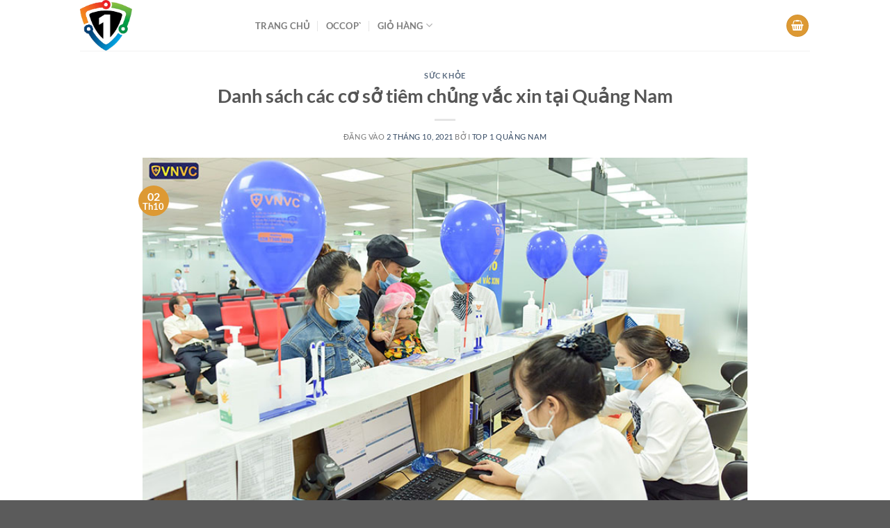

--- FILE ---
content_type: text/html; charset=UTF-8
request_url: https://top1quangnam.com/suc-khoe/danh-sach-cac-co-so-tiem-chung-vac-xin-tai-quang-nam.html
body_size: 24618
content:
<!DOCTYPE html>
<html lang="vi" class="loading-site no-js">
<head>
	<meta charset="UTF-8" />
	<link rel="profile" href="http://gmpg.org/xfn/11" />
	<link rel="pingback" href="https://top1quangnam.com/xmlrpc.php" />

	<script>(function(html){html.className = html.className.replace(/\bno-js\b/,'js')})(document.documentElement);</script>
<meta name='robots' content='index, follow, max-image-preview:large, max-snippet:-1, max-video-preview:-1' />
	<style>img:is([sizes="auto" i], [sizes^="auto," i]) { contain-intrinsic-size: 3000px 1500px }</style>
	<meta name="viewport" content="width=device-width, initial-scale=1" />
	<!-- This site is optimized with the Yoast SEO plugin v26.5 - https://yoast.com/wordpress/plugins/seo/ -->
	<title>#1 Danh sách các cơ sở tiêm chủng vắc xin tại Quảng Nam</title>
	<meta name="description" content="Danh sách các cơ sở tiêm chủng vắc xin tại Quảng Nam.Địa chỉ tiêm chủng vaccine được sở y tế Quảng Nam công bố,điểm tiêm chủng an toàn" />
	<link rel="canonical" href="https://top1quangnam.com/suc-khoe/danh-sach-cac-co-so-tiem-chung-vac-xin-tai-quang-nam.html" />
	<meta property="og:locale" content="vi_VN" />
	<meta property="og:type" content="article" />
	<meta property="og:title" content="#1 Danh sách các cơ sở tiêm chủng vắc xin tại Quảng Nam" />
	<meta property="og:description" content="Danh sách các cơ sở tiêm chủng vắc xin tại Quảng Nam.Địa chỉ tiêm chủng vaccine được sở y tế Quảng Nam công bố,điểm tiêm chủng an toàn" />
	<meta property="og:url" content="https://top1quangnam.com/suc-khoe/danh-sach-cac-co-so-tiem-chung-vac-xin-tai-quang-nam.html" />
	<meta property="og:site_name" content="Top 1 Các Dịch Vụ Tại Quảng Nam" />
	<meta property="article:published_time" content="2021-10-02T02:42:37+00:00" />
	<meta property="article:modified_time" content="2021-10-02T02:50:45+00:00" />
	<meta property="og:image" content="https://top1quangnam.com/wp-content/uploads/2021/10/vnvc-tam-ky.jpg" />
	<meta property="og:image:width" content="800" />
	<meta property="og:image:height" content="534" />
	<meta property="og:image:type" content="image/jpeg" />
	<meta name="author" content="Top 1 Quảng Nam" />
	<meta name="twitter:card" content="summary_large_image" />
	<meta name="twitter:label1" content="Được viết bởi" />
	<meta name="twitter:data1" content="Top 1 Quảng Nam" />
	<meta name="twitter:label2" content="Ước tính thời gian đọc" />
	<meta name="twitter:data2" content="5 phút" />
	<script type="application/ld+json" class="yoast-schema-graph">{"@context":"https://schema.org","@graph":[{"@type":"Article","@id":"https://top1quangnam.com/suc-khoe/danh-sach-cac-co-so-tiem-chung-vac-xin-tai-quang-nam.html#article","isPartOf":{"@id":"https://top1quangnam.com/suc-khoe/danh-sach-cac-co-so-tiem-chung-vac-xin-tai-quang-nam.html"},"author":{"name":"Top 1 Quảng Nam","@id":"https://top1quangnam.com/#/schema/person/1d7f6535366ab6c484705b591917f599"},"headline":"Danh sách các cơ sở tiêm chủng vắc xin tại Quảng Nam","datePublished":"2021-10-02T02:42:37+00:00","dateModified":"2021-10-02T02:50:45+00:00","mainEntityOfPage":{"@id":"https://top1quangnam.com/suc-khoe/danh-sach-cac-co-so-tiem-chung-vac-xin-tai-quang-nam.html"},"wordCount":1455,"commentCount":0,"publisher":{"@id":"https://top1quangnam.com/#organization"},"image":{"@id":"https://top1quangnam.com/suc-khoe/danh-sach-cac-co-so-tiem-chung-vac-xin-tai-quang-nam.html#primaryimage"},"thumbnailUrl":"https://top1quangnam.com/wp-content/uploads/2021/10/vnvc-tam-ky.jpg","keywords":["các địa chỉ tiêm chủng quảng nam","tiêm chủng vắc xin quảng nam"],"articleSection":["Sức Khỏe"],"inLanguage":"vi","potentialAction":[{"@type":"CommentAction","name":"Comment","target":["https://top1quangnam.com/suc-khoe/danh-sach-cac-co-so-tiem-chung-vac-xin-tai-quang-nam.html#respond"]}]},{"@type":"WebPage","@id":"https://top1quangnam.com/suc-khoe/danh-sach-cac-co-so-tiem-chung-vac-xin-tai-quang-nam.html","url":"https://top1quangnam.com/suc-khoe/danh-sach-cac-co-so-tiem-chung-vac-xin-tai-quang-nam.html","name":"#1 Danh sách các cơ sở tiêm chủng vắc xin tại Quảng Nam","isPartOf":{"@id":"https://top1quangnam.com/#website"},"primaryImageOfPage":{"@id":"https://top1quangnam.com/suc-khoe/danh-sach-cac-co-so-tiem-chung-vac-xin-tai-quang-nam.html#primaryimage"},"image":{"@id":"https://top1quangnam.com/suc-khoe/danh-sach-cac-co-so-tiem-chung-vac-xin-tai-quang-nam.html#primaryimage"},"thumbnailUrl":"https://top1quangnam.com/wp-content/uploads/2021/10/vnvc-tam-ky.jpg","datePublished":"2021-10-02T02:42:37+00:00","dateModified":"2021-10-02T02:50:45+00:00","description":"Danh sách các cơ sở tiêm chủng vắc xin tại Quảng Nam.Địa chỉ tiêm chủng vaccine được sở y tế Quảng Nam công bố,điểm tiêm chủng an toàn","breadcrumb":{"@id":"https://top1quangnam.com/suc-khoe/danh-sach-cac-co-so-tiem-chung-vac-xin-tai-quang-nam.html#breadcrumb"},"inLanguage":"vi","potentialAction":[{"@type":"ReadAction","target":["https://top1quangnam.com/suc-khoe/danh-sach-cac-co-so-tiem-chung-vac-xin-tai-quang-nam.html"]}]},{"@type":"ImageObject","inLanguage":"vi","@id":"https://top1quangnam.com/suc-khoe/danh-sach-cac-co-so-tiem-chung-vac-xin-tai-quang-nam.html#primaryimage","url":"https://top1quangnam.com/wp-content/uploads/2021/10/vnvc-tam-ky.jpg","contentUrl":"https://top1quangnam.com/wp-content/uploads/2021/10/vnvc-tam-ky.jpg","width":800,"height":534,"caption":"tiêm chủng vắc xin quảng nam"},{"@type":"BreadcrumbList","@id":"https://top1quangnam.com/suc-khoe/danh-sach-cac-co-so-tiem-chung-vac-xin-tai-quang-nam.html#breadcrumb","itemListElement":[{"@type":"ListItem","position":1,"name":"Trang chủ","item":"https://top1quangnam.com/"},{"@type":"ListItem","position":2,"name":"Blog","item":"https://top1quangnam.com/blog"},{"@type":"ListItem","position":3,"name":"Danh sách các cơ sở tiêm chủng vắc xin tại Quảng Nam"}]},{"@type":"WebSite","@id":"https://top1quangnam.com/#website","url":"https://top1quangnam.com/","name":"Top 1 Các Dịch Vụ Tại Quảng Nam","description":"","publisher":{"@id":"https://top1quangnam.com/#organization"},"potentialAction":[{"@type":"SearchAction","target":{"@type":"EntryPoint","urlTemplate":"https://top1quangnam.com/?s={search_term_string}"},"query-input":{"@type":"PropertyValueSpecification","valueRequired":true,"valueName":"search_term_string"}}],"inLanguage":"vi"},{"@type":"Organization","@id":"https://top1quangnam.com/#organization","name":"Top 1 Các Dịch Vụ Tại Quảng Nam","url":"https://top1quangnam.com/","logo":{"@type":"ImageObject","inLanguage":"vi","@id":"https://top1quangnam.com/#/schema/logo/image/","url":"https://top1quangnam.com/wp-content/uploads/2021/05/cropped-LOGO-TOP-1.png","contentUrl":"https://top1quangnam.com/wp-content/uploads/2021/05/cropped-LOGO-TOP-1.png","width":512,"height":512,"caption":"Top 1 Các Dịch Vụ Tại Quảng Nam"},"image":{"@id":"https://top1quangnam.com/#/schema/logo/image/"}},{"@type":"Person","@id":"https://top1quangnam.com/#/schema/person/1d7f6535366ab6c484705b591917f599","name":"Top 1 Quảng Nam","image":{"@type":"ImageObject","inLanguage":"vi","@id":"https://top1quangnam.com/#/schema/person/image/","url":"https://secure.gravatar.com/avatar/507b08a59db4a1f85640379888b857a10532b4e828a582ee30fdb213642ba2e7?s=96&d=mm&r=g","contentUrl":"https://secure.gravatar.com/avatar/507b08a59db4a1f85640379888b857a10532b4e828a582ee30fdb213642ba2e7?s=96&d=mm&r=g","caption":"Top 1 Quảng Nam"},"sameAs":["http://top1quangnam.com"],"url":"https://top1quangnam.com/author/thienquoctop1"}]}</script>
	<!-- / Yoast SEO plugin. -->


<link rel='prefetch' href='https://top1quangnam.com/wp-content/themes/flatsome/assets/js/flatsome.js?ver=8e60d746741250b4dd4e' />
<link rel='prefetch' href='https://top1quangnam.com/wp-content/themes/flatsome/assets/js/chunk.slider.js?ver=3.19.6' />
<link rel='prefetch' href='https://top1quangnam.com/wp-content/themes/flatsome/assets/js/chunk.popups.js?ver=3.19.6' />
<link rel='prefetch' href='https://top1quangnam.com/wp-content/themes/flatsome/assets/js/chunk.tooltips.js?ver=3.19.6' />
<link rel='prefetch' href='https://top1quangnam.com/wp-content/themes/flatsome/assets/js/woocommerce.js?ver=dd6035ce106022a74757' />
<link rel="alternate" type="application/rss+xml" title="Dòng thông tin Top 1 Các Dịch Vụ Tại Quảng Nam &raquo;" href="https://top1quangnam.com/feed" />
<link rel="alternate" type="application/rss+xml" title="Top 1 Các Dịch Vụ Tại Quảng Nam &raquo; Dòng bình luận" href="https://top1quangnam.com/comments/feed" />
<link rel="alternate" type="application/rss+xml" title="Top 1 Các Dịch Vụ Tại Quảng Nam &raquo; Danh sách các cơ sở tiêm chủng vắc xin tại Quảng Nam Dòng bình luận" href="https://top1quangnam.com/suc-khoe/danh-sach-cac-co-so-tiem-chung-vac-xin-tai-quang-nam.html/feed" />
		<!-- This site uses the Google Analytics by MonsterInsights plugin v9.10.1 - Using Analytics tracking - https://www.monsterinsights.com/ -->
							<script src="//www.googletagmanager.com/gtag/js?id=G-BYX1HMBJK7"  data-cfasync="false" data-wpfc-render="false" type="text/javascript" async></script>
			<script data-cfasync="false" data-wpfc-render="false" type="text/javascript">
				var mi_version = '9.10.1';
				var mi_track_user = true;
				var mi_no_track_reason = '';
								var MonsterInsightsDefaultLocations = {"page_location":"https:\/\/top1quangnam.com\/suc-khoe\/danh-sach-cac-co-so-tiem-chung-vac-xin-tai-quang-nam.html\/"};
								if ( typeof MonsterInsightsPrivacyGuardFilter === 'function' ) {
					var MonsterInsightsLocations = (typeof MonsterInsightsExcludeQuery === 'object') ? MonsterInsightsPrivacyGuardFilter( MonsterInsightsExcludeQuery ) : MonsterInsightsPrivacyGuardFilter( MonsterInsightsDefaultLocations );
				} else {
					var MonsterInsightsLocations = (typeof MonsterInsightsExcludeQuery === 'object') ? MonsterInsightsExcludeQuery : MonsterInsightsDefaultLocations;
				}

								var disableStrs = [
										'ga-disable-G-BYX1HMBJK7',
									];

				/* Function to detect opted out users */
				function __gtagTrackerIsOptedOut() {
					for (var index = 0; index < disableStrs.length; index++) {
						if (document.cookie.indexOf(disableStrs[index] + '=true') > -1) {
							return true;
						}
					}

					return false;
				}

				/* Disable tracking if the opt-out cookie exists. */
				if (__gtagTrackerIsOptedOut()) {
					for (var index = 0; index < disableStrs.length; index++) {
						window[disableStrs[index]] = true;
					}
				}

				/* Opt-out function */
				function __gtagTrackerOptout() {
					for (var index = 0; index < disableStrs.length; index++) {
						document.cookie = disableStrs[index] + '=true; expires=Thu, 31 Dec 2099 23:59:59 UTC; path=/';
						window[disableStrs[index]] = true;
					}
				}

				if ('undefined' === typeof gaOptout) {
					function gaOptout() {
						__gtagTrackerOptout();
					}
				}
								window.dataLayer = window.dataLayer || [];

				window.MonsterInsightsDualTracker = {
					helpers: {},
					trackers: {},
				};
				if (mi_track_user) {
					function __gtagDataLayer() {
						dataLayer.push(arguments);
					}

					function __gtagTracker(type, name, parameters) {
						if (!parameters) {
							parameters = {};
						}

						if (parameters.send_to) {
							__gtagDataLayer.apply(null, arguments);
							return;
						}

						if (type === 'event') {
														parameters.send_to = monsterinsights_frontend.v4_id;
							var hookName = name;
							if (typeof parameters['event_category'] !== 'undefined') {
								hookName = parameters['event_category'] + ':' + name;
							}

							if (typeof MonsterInsightsDualTracker.trackers[hookName] !== 'undefined') {
								MonsterInsightsDualTracker.trackers[hookName](parameters);
							} else {
								__gtagDataLayer('event', name, parameters);
							}
							
						} else {
							__gtagDataLayer.apply(null, arguments);
						}
					}

					__gtagTracker('js', new Date());
					__gtagTracker('set', {
						'developer_id.dZGIzZG': true,
											});
					if ( MonsterInsightsLocations.page_location ) {
						__gtagTracker('set', MonsterInsightsLocations);
					}
										__gtagTracker('config', 'G-BYX1HMBJK7', {"forceSSL":"true","link_attribution":"true"} );
										window.gtag = __gtagTracker;										(function () {
						/* https://developers.google.com/analytics/devguides/collection/analyticsjs/ */
						/* ga and __gaTracker compatibility shim. */
						var noopfn = function () {
							return null;
						};
						var newtracker = function () {
							return new Tracker();
						};
						var Tracker = function () {
							return null;
						};
						var p = Tracker.prototype;
						p.get = noopfn;
						p.set = noopfn;
						p.send = function () {
							var args = Array.prototype.slice.call(arguments);
							args.unshift('send');
							__gaTracker.apply(null, args);
						};
						var __gaTracker = function () {
							var len = arguments.length;
							if (len === 0) {
								return;
							}
							var f = arguments[len - 1];
							if (typeof f !== 'object' || f === null || typeof f.hitCallback !== 'function') {
								if ('send' === arguments[0]) {
									var hitConverted, hitObject = false, action;
									if ('event' === arguments[1]) {
										if ('undefined' !== typeof arguments[3]) {
											hitObject = {
												'eventAction': arguments[3],
												'eventCategory': arguments[2],
												'eventLabel': arguments[4],
												'value': arguments[5] ? arguments[5] : 1,
											}
										}
									}
									if ('pageview' === arguments[1]) {
										if ('undefined' !== typeof arguments[2]) {
											hitObject = {
												'eventAction': 'page_view',
												'page_path': arguments[2],
											}
										}
									}
									if (typeof arguments[2] === 'object') {
										hitObject = arguments[2];
									}
									if (typeof arguments[5] === 'object') {
										Object.assign(hitObject, arguments[5]);
									}
									if ('undefined' !== typeof arguments[1].hitType) {
										hitObject = arguments[1];
										if ('pageview' === hitObject.hitType) {
											hitObject.eventAction = 'page_view';
										}
									}
									if (hitObject) {
										action = 'timing' === arguments[1].hitType ? 'timing_complete' : hitObject.eventAction;
										hitConverted = mapArgs(hitObject);
										__gtagTracker('event', action, hitConverted);
									}
								}
								return;
							}

							function mapArgs(args) {
								var arg, hit = {};
								var gaMap = {
									'eventCategory': 'event_category',
									'eventAction': 'event_action',
									'eventLabel': 'event_label',
									'eventValue': 'event_value',
									'nonInteraction': 'non_interaction',
									'timingCategory': 'event_category',
									'timingVar': 'name',
									'timingValue': 'value',
									'timingLabel': 'event_label',
									'page': 'page_path',
									'location': 'page_location',
									'title': 'page_title',
									'referrer' : 'page_referrer',
								};
								for (arg in args) {
																		if (!(!args.hasOwnProperty(arg) || !gaMap.hasOwnProperty(arg))) {
										hit[gaMap[arg]] = args[arg];
									} else {
										hit[arg] = args[arg];
									}
								}
								return hit;
							}

							try {
								f.hitCallback();
							} catch (ex) {
							}
						};
						__gaTracker.create = newtracker;
						__gaTracker.getByName = newtracker;
						__gaTracker.getAll = function () {
							return [];
						};
						__gaTracker.remove = noopfn;
						__gaTracker.loaded = true;
						window['__gaTracker'] = __gaTracker;
					})();
									} else {
										console.log("");
					(function () {
						function __gtagTracker() {
							return null;
						}

						window['__gtagTracker'] = __gtagTracker;
						window['gtag'] = __gtagTracker;
					})();
									}
			</script>
							<!-- / Google Analytics by MonsterInsights -->
		<script type="text/javascript">
/* <![CDATA[ */
window._wpemojiSettings = {"baseUrl":"https:\/\/s.w.org\/images\/core\/emoji\/15.1.0\/72x72\/","ext":".png","svgUrl":"https:\/\/s.w.org\/images\/core\/emoji\/15.1.0\/svg\/","svgExt":".svg","source":{"concatemoji":"https:\/\/top1quangnam.com\/wp-includes\/js\/wp-emoji-release.min.js?ver=6.8.1"}};
/*! This file is auto-generated */
!function(i,n){var o,s,e;function c(e){try{var t={supportTests:e,timestamp:(new Date).valueOf()};sessionStorage.setItem(o,JSON.stringify(t))}catch(e){}}function p(e,t,n){e.clearRect(0,0,e.canvas.width,e.canvas.height),e.fillText(t,0,0);var t=new Uint32Array(e.getImageData(0,0,e.canvas.width,e.canvas.height).data),r=(e.clearRect(0,0,e.canvas.width,e.canvas.height),e.fillText(n,0,0),new Uint32Array(e.getImageData(0,0,e.canvas.width,e.canvas.height).data));return t.every(function(e,t){return e===r[t]})}function u(e,t,n){switch(t){case"flag":return n(e,"\ud83c\udff3\ufe0f\u200d\u26a7\ufe0f","\ud83c\udff3\ufe0f\u200b\u26a7\ufe0f")?!1:!n(e,"\ud83c\uddfa\ud83c\uddf3","\ud83c\uddfa\u200b\ud83c\uddf3")&&!n(e,"\ud83c\udff4\udb40\udc67\udb40\udc62\udb40\udc65\udb40\udc6e\udb40\udc67\udb40\udc7f","\ud83c\udff4\u200b\udb40\udc67\u200b\udb40\udc62\u200b\udb40\udc65\u200b\udb40\udc6e\u200b\udb40\udc67\u200b\udb40\udc7f");case"emoji":return!n(e,"\ud83d\udc26\u200d\ud83d\udd25","\ud83d\udc26\u200b\ud83d\udd25")}return!1}function f(e,t,n){var r="undefined"!=typeof WorkerGlobalScope&&self instanceof WorkerGlobalScope?new OffscreenCanvas(300,150):i.createElement("canvas"),a=r.getContext("2d",{willReadFrequently:!0}),o=(a.textBaseline="top",a.font="600 32px Arial",{});return e.forEach(function(e){o[e]=t(a,e,n)}),o}function t(e){var t=i.createElement("script");t.src=e,t.defer=!0,i.head.appendChild(t)}"undefined"!=typeof Promise&&(o="wpEmojiSettingsSupports",s=["flag","emoji"],n.supports={everything:!0,everythingExceptFlag:!0},e=new Promise(function(e){i.addEventListener("DOMContentLoaded",e,{once:!0})}),new Promise(function(t){var n=function(){try{var e=JSON.parse(sessionStorage.getItem(o));if("object"==typeof e&&"number"==typeof e.timestamp&&(new Date).valueOf()<e.timestamp+604800&&"object"==typeof e.supportTests)return e.supportTests}catch(e){}return null}();if(!n){if("undefined"!=typeof Worker&&"undefined"!=typeof OffscreenCanvas&&"undefined"!=typeof URL&&URL.createObjectURL&&"undefined"!=typeof Blob)try{var e="postMessage("+f.toString()+"("+[JSON.stringify(s),u.toString(),p.toString()].join(",")+"));",r=new Blob([e],{type:"text/javascript"}),a=new Worker(URL.createObjectURL(r),{name:"wpTestEmojiSupports"});return void(a.onmessage=function(e){c(n=e.data),a.terminate(),t(n)})}catch(e){}c(n=f(s,u,p))}t(n)}).then(function(e){for(var t in e)n.supports[t]=e[t],n.supports.everything=n.supports.everything&&n.supports[t],"flag"!==t&&(n.supports.everythingExceptFlag=n.supports.everythingExceptFlag&&n.supports[t]);n.supports.everythingExceptFlag=n.supports.everythingExceptFlag&&!n.supports.flag,n.DOMReady=!1,n.readyCallback=function(){n.DOMReady=!0}}).then(function(){return e}).then(function(){var e;n.supports.everything||(n.readyCallback(),(e=n.source||{}).concatemoji?t(e.concatemoji):e.wpemoji&&e.twemoji&&(t(e.twemoji),t(e.wpemoji)))}))}((window,document),window._wpemojiSettings);
/* ]]> */
</script>
<!-- top1quangnam.com is managing ads with Advanced Ads 1.52.3 – https://wpadvancedads.com/ --><script id="top1q-ready">
			window.advanced_ads_ready=function(e,a){a=a||"complete";var d=function(e){return"interactive"===a?"loading"!==e:"complete"===e};d(document.readyState)?e():document.addEventListener("readystatechange",(function(a){d(a.target.readyState)&&e()}),{once:"interactive"===a})},window.advanced_ads_ready_queue=window.advanced_ads_ready_queue||[];		</script>
		<link rel='stylesheet' id='dashicons-css' href='https://top1quangnam.com/wp-includes/css/dashicons.min.css?ver=6.8.1' type='text/css' media='all' />
<link rel='stylesheet' id='post-views-counter-frontend-css' href='https://top1quangnam.com/wp-content/plugins/post-views-counter/css/frontend.min.css?ver=1.6.0' type='text/css' media='all' />
<style id='wp-emoji-styles-inline-css' type='text/css'>

	img.wp-smiley, img.emoji {
		display: inline !important;
		border: none !important;
		box-shadow: none !important;
		height: 1em !important;
		width: 1em !important;
		margin: 0 0.07em !important;
		vertical-align: -0.1em !important;
		background: none !important;
		padding: 0 !important;
	}
</style>
<style id='wp-block-library-inline-css' type='text/css'>
:root{--wp-admin-theme-color:#007cba;--wp-admin-theme-color--rgb:0,124,186;--wp-admin-theme-color-darker-10:#006ba1;--wp-admin-theme-color-darker-10--rgb:0,107,161;--wp-admin-theme-color-darker-20:#005a87;--wp-admin-theme-color-darker-20--rgb:0,90,135;--wp-admin-border-width-focus:2px;--wp-block-synced-color:#7a00df;--wp-block-synced-color--rgb:122,0,223;--wp-bound-block-color:var(--wp-block-synced-color)}@media (min-resolution:192dpi){:root{--wp-admin-border-width-focus:1.5px}}.wp-element-button{cursor:pointer}:root{--wp--preset--font-size--normal:16px;--wp--preset--font-size--huge:42px}:root .has-very-light-gray-background-color{background-color:#eee}:root .has-very-dark-gray-background-color{background-color:#313131}:root .has-very-light-gray-color{color:#eee}:root .has-very-dark-gray-color{color:#313131}:root .has-vivid-green-cyan-to-vivid-cyan-blue-gradient-background{background:linear-gradient(135deg,#00d084,#0693e3)}:root .has-purple-crush-gradient-background{background:linear-gradient(135deg,#34e2e4,#4721fb 50%,#ab1dfe)}:root .has-hazy-dawn-gradient-background{background:linear-gradient(135deg,#faaca8,#dad0ec)}:root .has-subdued-olive-gradient-background{background:linear-gradient(135deg,#fafae1,#67a671)}:root .has-atomic-cream-gradient-background{background:linear-gradient(135deg,#fdd79a,#004a59)}:root .has-nightshade-gradient-background{background:linear-gradient(135deg,#330968,#31cdcf)}:root .has-midnight-gradient-background{background:linear-gradient(135deg,#020381,#2874fc)}.has-regular-font-size{font-size:1em}.has-larger-font-size{font-size:2.625em}.has-normal-font-size{font-size:var(--wp--preset--font-size--normal)}.has-huge-font-size{font-size:var(--wp--preset--font-size--huge)}.has-text-align-center{text-align:center}.has-text-align-left{text-align:left}.has-text-align-right{text-align:right}#end-resizable-editor-section{display:none}.aligncenter{clear:both}.items-justified-left{justify-content:flex-start}.items-justified-center{justify-content:center}.items-justified-right{justify-content:flex-end}.items-justified-space-between{justify-content:space-between}.screen-reader-text{border:0;clip-path:inset(50%);height:1px;margin:-1px;overflow:hidden;padding:0;position:absolute;width:1px;word-wrap:normal!important}.screen-reader-text:focus{background-color:#ddd;clip-path:none;color:#444;display:block;font-size:1em;height:auto;left:5px;line-height:normal;padding:15px 23px 14px;text-decoration:none;top:5px;width:auto;z-index:100000}html :where(.has-border-color){border-style:solid}html :where([style*=border-top-color]){border-top-style:solid}html :where([style*=border-right-color]){border-right-style:solid}html :where([style*=border-bottom-color]){border-bottom-style:solid}html :where([style*=border-left-color]){border-left-style:solid}html :where([style*=border-width]){border-style:solid}html :where([style*=border-top-width]){border-top-style:solid}html :where([style*=border-right-width]){border-right-style:solid}html :where([style*=border-bottom-width]){border-bottom-style:solid}html :where([style*=border-left-width]){border-left-style:solid}html :where(img[class*=wp-image-]){height:auto;max-width:100%}:where(figure){margin:0 0 1em}html :where(.is-position-sticky){--wp-admin--admin-bar--position-offset:var(--wp-admin--admin-bar--height,0px)}@media screen and (max-width:600px){html :where(.is-position-sticky){--wp-admin--admin-bar--position-offset:0px}}
</style>
<link rel='stylesheet' id='contact-form-7-css' href='https://top1quangnam.com/wp-content/plugins/contact-form-7/includes/css/styles.css?ver=6.1.4' type='text/css' media='all' />
<style id='woocommerce-inline-inline-css' type='text/css'>
.woocommerce form .form-row .required { visibility: visible; }
</style>
<link rel='stylesheet' id='flatsome-main-css' href='https://top1quangnam.com/wp-content/themes/flatsome/assets/css/flatsome.css?ver=3.19.6' type='text/css' media='all' />
<style id='flatsome-main-inline-css' type='text/css'>
@font-face {
				font-family: "fl-icons";
				font-display: block;
				src: url(https://top1quangnam.com/wp-content/themes/flatsome/assets/css/icons/fl-icons.eot?v=3.19.6);
				src:
					url(https://top1quangnam.com/wp-content/themes/flatsome/assets/css/icons/fl-icons.eot#iefix?v=3.19.6) format("embedded-opentype"),
					url(https://top1quangnam.com/wp-content/themes/flatsome/assets/css/icons/fl-icons.woff2?v=3.19.6) format("woff2"),
					url(https://top1quangnam.com/wp-content/themes/flatsome/assets/css/icons/fl-icons.ttf?v=3.19.6) format("truetype"),
					url(https://top1quangnam.com/wp-content/themes/flatsome/assets/css/icons/fl-icons.woff?v=3.19.6) format("woff"),
					url(https://top1quangnam.com/wp-content/themes/flatsome/assets/css/icons/fl-icons.svg?v=3.19.6#fl-icons) format("svg");
			}
</style>
<link rel='stylesheet' id='flatsome-shop-css' href='https://top1quangnam.com/wp-content/themes/flatsome/assets/css/flatsome-shop.css?ver=3.19.6' type='text/css' media='all' />
<link rel='stylesheet' id='flatsome-style-css' href='https://top1quangnam.com/wp-content/themes/top1quangnam/style.css?ver=3.0' type='text/css' media='all' />
<script type="text/javascript" src="https://top1quangnam.com/wp-content/plugins/google-analytics-for-wordpress/assets/js/frontend-gtag.min.js?ver=9.10.1" id="monsterinsights-frontend-script-js" async="async" data-wp-strategy="async"></script>
<script data-cfasync="false" data-wpfc-render="false" type="text/javascript" id='monsterinsights-frontend-script-js-extra'>/* <![CDATA[ */
var monsterinsights_frontend = {"js_events_tracking":"true","download_extensions":"doc,pdf,ppt,zip,xls,docx,pptx,xlsx","inbound_paths":"[{\"path\":\"\\\/go\\\/\",\"label\":\"affiliate\"},{\"path\":\"\\\/recommend\\\/\",\"label\":\"affiliate\"}]","home_url":"https:\/\/top1quangnam.com","hash_tracking":"false","v4_id":"G-BYX1HMBJK7"};/* ]]> */
</script>
<script type="text/javascript" src="https://top1quangnam.com/wp-includes/js/jquery/jquery.min.js?ver=3.7.1" id="jquery-core-js"></script>
<script type="text/javascript" src="https://top1quangnam.com/wp-includes/js/jquery/jquery-migrate.min.js?ver=3.4.1" id="jquery-migrate-js"></script>
<script type="text/javascript" src="https://top1quangnam.com/wp-content/plugins/woocommerce/assets/js/jquery-blockui/jquery.blockUI.min.js?ver=2.7.0-wc.10.4.2" id="wc-jquery-blockui-js" data-wp-strategy="defer"></script>
<script type="text/javascript" id="wc-add-to-cart-js-extra">
/* <![CDATA[ */
var wc_add_to_cart_params = {"ajax_url":"\/wp-admin\/admin-ajax.php","wc_ajax_url":"\/?wc-ajax=%%endpoint%%","i18n_view_cart":"Xem gi\u1ecf h\u00e0ng","cart_url":"https:\/\/top1quangnam.com\/gio-hang","is_cart":"","cart_redirect_after_add":"no"};
/* ]]> */
</script>
<script type="text/javascript" src="https://top1quangnam.com/wp-content/plugins/woocommerce/assets/js/frontend/add-to-cart.min.js?ver=10.4.2" id="wc-add-to-cart-js" defer="defer" data-wp-strategy="defer"></script>
<script type="text/javascript" src="https://top1quangnam.com/wp-content/plugins/woocommerce/assets/js/js-cookie/js.cookie.min.js?ver=2.1.4-wc.10.4.2" id="wc-js-cookie-js" data-wp-strategy="defer"></script>
<script type="text/javascript" src="https://top1quangnam.com/wp-content/plugins/wp-image-zoooom/assets/js/jquery.image_zoom.min.js?ver=1.60" id="image_zoooom-js" defer="defer" data-wp-strategy="defer"></script>
<script type="text/javascript" id="image_zoooom-init-js-extra">
/* <![CDATA[ */
var IZ = {"options":[],"with_woocommerce":"0","exchange_thumbnails":"1","enable_mobile":"0","woo_categories":"0","woo_slider":"0","enable_surecart":"0"};
/* ]]> */
</script>
<script type="text/javascript" src="https://top1quangnam.com/wp-content/plugins/wp-image-zoooom/assets/js/image_zoom-init.js?ver=1.60" id="image_zoooom-init-js" defer="defer" data-wp-strategy="defer"></script>
<link rel="https://api.w.org/" href="https://top1quangnam.com/wp-json/" /><link rel="alternate" title="JSON" type="application/json" href="https://top1quangnam.com/wp-json/wp/v2/posts/1397" /><link rel="EditURI" type="application/rsd+xml" title="RSD" href="https://top1quangnam.com/xmlrpc.php?rsd" />
<meta name="generator" content="WordPress 6.8.1" />
<meta name="generator" content="WooCommerce 10.4.2" />
<link rel='shortlink' href='https://top1quangnam.com/?p=1397' />
<link rel="alternate" title="oNhúng (JSON)" type="application/json+oembed" href="https://top1quangnam.com/wp-json/oembed/1.0/embed?url=https%3A%2F%2Ftop1quangnam.com%2Fsuc-khoe%2Fdanh-sach-cac-co-so-tiem-chung-vac-xin-tai-quang-nam.html" />
<link rel="alternate" title="oNhúng (XML)" type="text/xml+oembed" href="https://top1quangnam.com/wp-json/oembed/1.0/embed?url=https%3A%2F%2Ftop1quangnam.com%2Fsuc-khoe%2Fdanh-sach-cac-co-so-tiem-chung-vac-xin-tai-quang-nam.html&#038;format=xml" />
	<noscript><style>.woocommerce-product-gallery{ opacity: 1 !important; }</style></noscript>
	<style type="text/css">img.zoooom,.zoooom img{padding:0!important;}.header, .header-wrapper { z-index: 1200 !important; }</style><script type="text/javascript"></script><link rel="icon" href="https://top1quangnam.com/wp-content/uploads/2021/09/lgo.png" sizes="32x32" />
<link rel="icon" href="https://top1quangnam.com/wp-content/uploads/2021/09/lgo.png" sizes="192x192" />
<link rel="apple-touch-icon" href="https://top1quangnam.com/wp-content/uploads/2021/09/lgo.png" />
<meta name="msapplication-TileImage" content="https://top1quangnam.com/wp-content/uploads/2021/09/lgo.png" />
<style id="custom-css" type="text/css">:root {--primary-color: #DD9933;--fs-color-primary: #DD9933;--fs-color-secondary: #d26e4b;--fs-color-success: #1E73BE;--fs-color-alert: #b20000;--fs-experimental-link-color: #334862;--fs-experimental-link-color-hover: #111;}.tooltipster-base {--tooltip-color: #fff;--tooltip-bg-color: #000;}.off-canvas-right .mfp-content, .off-canvas-left .mfp-content {--drawer-width: 300px;}.off-canvas .mfp-content.off-canvas-cart {--drawer-width: 360px;}.header-main{height: 73px}#logo img{max-height: 73px}#logo{width:222px;}.header-top{min-height: 30px}.transparent .header-main{height: 90px}.transparent #logo img{max-height: 90px}.has-transparent + .page-title:first-of-type,.has-transparent + #main > .page-title,.has-transparent + #main > div > .page-title,.has-transparent + #main .page-header-wrapper:first-of-type .page-title{padding-top: 90px;}.header.show-on-scroll,.stuck .header-main{height:70px!important}.stuck #logo img{max-height: 70px!important}.header-bottom {background-color: #f1f1f1}@media (max-width: 549px) {.header-main{height: 70px}#logo img{max-height: 70px}}body{font-family: Lato, sans-serif;}body {font-weight: 400;font-style: normal;}.nav > li > a {font-family: Lato, sans-serif;}.mobile-sidebar-levels-2 .nav > li > ul > li > a {font-family: Lato, sans-serif;}.nav > li > a,.mobile-sidebar-levels-2 .nav > li > ul > li > a {font-weight: 700;font-style: normal;}h1,h2,h3,h4,h5,h6,.heading-font, .off-canvas-center .nav-sidebar.nav-vertical > li > a{font-family: Lato, sans-serif;}h1,h2,h3,h4,h5,h6,.heading-font,.banner h1,.banner h2 {font-weight: 700;font-style: normal;}.alt-font{font-family: "Dancing Script", sans-serif;}.alt-font {font-weight: 400!important;font-style: normal!important;}@media screen and (min-width: 550px){.products .box-vertical .box-image{min-width: 300px!important;width: 300px!important;}}.page-title-small + main .product-container > .row{padding-top:0;}.nav-vertical-fly-out > li + li {border-top-width: 1px; border-top-style: solid;}.label-new.menu-item > a:after{content:"Mới";}.label-hot.menu-item > a:after{content:"Nổi bật";}.label-sale.menu-item > a:after{content:"Giảm giá";}.label-popular.menu-item > a:after{content:"Phổ biến";}</style><style id="kirki-inline-styles">/* latin-ext */
@font-face {
  font-family: 'Lato';
  font-style: normal;
  font-weight: 400;
  font-display: swap;
  src: url(https://top1quangnam.com/wp-content/fonts/lato/S6uyw4BMUTPHjxAwXjeu.woff2) format('woff2');
  unicode-range: U+0100-02BA, U+02BD-02C5, U+02C7-02CC, U+02CE-02D7, U+02DD-02FF, U+0304, U+0308, U+0329, U+1D00-1DBF, U+1E00-1E9F, U+1EF2-1EFF, U+2020, U+20A0-20AB, U+20AD-20C0, U+2113, U+2C60-2C7F, U+A720-A7FF;
}
/* latin */
@font-face {
  font-family: 'Lato';
  font-style: normal;
  font-weight: 400;
  font-display: swap;
  src: url(https://top1quangnam.com/wp-content/fonts/lato/S6uyw4BMUTPHjx4wXg.woff2) format('woff2');
  unicode-range: U+0000-00FF, U+0131, U+0152-0153, U+02BB-02BC, U+02C6, U+02DA, U+02DC, U+0304, U+0308, U+0329, U+2000-206F, U+20AC, U+2122, U+2191, U+2193, U+2212, U+2215, U+FEFF, U+FFFD;
}
/* latin-ext */
@font-face {
  font-family: 'Lato';
  font-style: normal;
  font-weight: 700;
  font-display: swap;
  src: url(https://top1quangnam.com/wp-content/fonts/lato/S6u9w4BMUTPHh6UVSwaPGR_p.woff2) format('woff2');
  unicode-range: U+0100-02BA, U+02BD-02C5, U+02C7-02CC, U+02CE-02D7, U+02DD-02FF, U+0304, U+0308, U+0329, U+1D00-1DBF, U+1E00-1E9F, U+1EF2-1EFF, U+2020, U+20A0-20AB, U+20AD-20C0, U+2113, U+2C60-2C7F, U+A720-A7FF;
}
/* latin */
@font-face {
  font-family: 'Lato';
  font-style: normal;
  font-weight: 700;
  font-display: swap;
  src: url(https://top1quangnam.com/wp-content/fonts/lato/S6u9w4BMUTPHh6UVSwiPGQ.woff2) format('woff2');
  unicode-range: U+0000-00FF, U+0131, U+0152-0153, U+02BB-02BC, U+02C6, U+02DA, U+02DC, U+0304, U+0308, U+0329, U+2000-206F, U+20AC, U+2122, U+2191, U+2193, U+2212, U+2215, U+FEFF, U+FFFD;
}/* vietnamese */
@font-face {
  font-family: 'Dancing Script';
  font-style: normal;
  font-weight: 400;
  font-display: swap;
  src: url(https://top1quangnam.com/wp-content/fonts/dancing-script/If2cXTr6YS-zF4S-kcSWSVi_sxjsohD9F50Ruu7BMSo3Rep8ltA.woff2) format('woff2');
  unicode-range: U+0102-0103, U+0110-0111, U+0128-0129, U+0168-0169, U+01A0-01A1, U+01AF-01B0, U+0300-0301, U+0303-0304, U+0308-0309, U+0323, U+0329, U+1EA0-1EF9, U+20AB;
}
/* latin-ext */
@font-face {
  font-family: 'Dancing Script';
  font-style: normal;
  font-weight: 400;
  font-display: swap;
  src: url(https://top1quangnam.com/wp-content/fonts/dancing-script/If2cXTr6YS-zF4S-kcSWSVi_sxjsohD9F50Ruu7BMSo3ROp8ltA.woff2) format('woff2');
  unicode-range: U+0100-02BA, U+02BD-02C5, U+02C7-02CC, U+02CE-02D7, U+02DD-02FF, U+0304, U+0308, U+0329, U+1D00-1DBF, U+1E00-1E9F, U+1EF2-1EFF, U+2020, U+20A0-20AB, U+20AD-20C0, U+2113, U+2C60-2C7F, U+A720-A7FF;
}
/* latin */
@font-face {
  font-family: 'Dancing Script';
  font-style: normal;
  font-weight: 400;
  font-display: swap;
  src: url(https://top1quangnam.com/wp-content/fonts/dancing-script/If2cXTr6YS-zF4S-kcSWSVi_sxjsohD9F50Ruu7BMSo3Sup8.woff2) format('woff2');
  unicode-range: U+0000-00FF, U+0131, U+0152-0153, U+02BB-02BC, U+02C6, U+02DA, U+02DC, U+0304, U+0308, U+0329, U+2000-206F, U+20AC, U+2122, U+2191, U+2193, U+2212, U+2215, U+FEFF, U+FFFD;
}</style>	<script async src="https://pagead2.googlesyndication.com/pagead/js/adsbygoogle.js?client=ca-pub-5265664861498699"
     crossorigin="anonymous"></script>
</head>

<body class="wp-singular post-template-default single single-post postid-1397 single-format-standard wp-custom-logo wp-theme-flatsome wp-child-theme-top1quangnam theme-flatsome woocommerce-no-js lightbox nav-dropdown-has-arrow nav-dropdown-has-shadow nav-dropdown-has-border aa-prefix-top1q-">


<a class="skip-link screen-reader-text" href="#main">Bỏ qua nội dung</a>

<div id="wrapper">

	
	<header id="header" class="header has-sticky sticky-jump">
		<div class="header-wrapper">
			<div id="masthead" class="header-main ">
      <div class="header-inner flex-row container logo-left medium-logo-center" role="navigation">

          <!-- Logo -->
          <div id="logo" class="flex-col logo">
            
<!-- Header logo -->
<a href="https://top1quangnam.com/" title="Top 1 Các Dịch Vụ Tại Quảng Nam" rel="home">
		<img width="214" height="207" src="https://top1quangnam.com/wp-content/uploads/2021/09/lgo.png" class="header_logo header-logo" alt="Top 1 Các Dịch Vụ Tại Quảng Nam"/><img  width="214" height="207" src="https://top1quangnam.com/wp-content/uploads/2021/09/lgo.png" class="header-logo-dark" alt="Top 1 Các Dịch Vụ Tại Quảng Nam"/></a>
          </div>

          <!-- Mobile Left Elements -->
          <div class="flex-col show-for-medium flex-left">
            <ul class="mobile-nav nav nav-left ">
              <li class="nav-icon has-icon">
  		<a href="#" data-open="#main-menu" data-pos="left" data-bg="main-menu-overlay" data-color="" class="is-small" aria-label="Menu" aria-controls="main-menu" aria-expanded="false">

		  <i class="icon-menu" ></i>
		  		</a>
	</li>
            </ul>
          </div>

          <!-- Left Elements -->
          <div class="flex-col hide-for-medium flex-left
            flex-grow">
            <ul class="header-nav header-nav-main nav nav-left  nav-divided nav-uppercase" >
              <li id="menu-item-6367" class="menu-item menu-item-type-custom menu-item-object-custom menu-item-home menu-item-6367 menu-item-design-default"><a href="https://top1quangnam.com/" class="nav-top-link">Trang Chủ</a></li>
<li id="menu-item-6239" class="menu-item menu-item-type-taxonomy menu-item-object-product_cat menu-item-6239 menu-item-design-default"><a href="https://top1quangnam.com/san-pham/occop" class="nav-top-link">OCCOP`</a></li>
<li id="menu-item-6237" class="menu-item menu-item-type-post_type menu-item-object-page menu-item-has-children menu-item-6237 menu-item-design-default has-dropdown"><a href="https://top1quangnam.com/gio-hang" class="nav-top-link" aria-expanded="false" aria-haspopup="menu">Giỏ hàng<i class="icon-angle-down" ></i></a>
<ul class="sub-menu nav-dropdown nav-dropdown-default">
	<li id="menu-item-6241" class="menu-item menu-item-type-post_type menu-item-object-page menu-item-6241"><a href="https://top1quangnam.com/chinh-sach-van-chuyen">Chính sách vận chuyển</a></li>
	<li id="menu-item-6242" class="menu-item menu-item-type-post_type menu-item-object-page menu-item-6242"><a href="https://top1quangnam.com/quy-trinh-giai-quyet-tranh-chap-khieu-nai">Quy trình giải quyết tranh chấp, khiếu nại</a></li>
	<li id="menu-item-6243" class="menu-item menu-item-type-post_type menu-item-object-page menu-item-6243"><a href="https://top1quangnam.com/chinh-sach-thanh-toan">Chính sách thanh toán</a></li>
</ul>
</li>
            </ul>
          </div>

          <!-- Right Elements -->
          <div class="flex-col hide-for-medium flex-right">
            <ul class="header-nav header-nav-main nav nav-right  nav-divided nav-uppercase">
              <li class="cart-item has-icon has-dropdown">
<div class="header-button">
<a href="https://top1quangnam.com/gio-hang" class="header-cart-link icon primary button circle is-small" title="Giỏ hàng" >


    <i class="icon-shopping-basket"
    data-icon-label="0">
  </i>
  </a>
</div>
 <ul class="nav-dropdown nav-dropdown-default">
    <li class="html widget_shopping_cart">
      <div class="widget_shopping_cart_content">
        

	<div class="ux-mini-cart-empty flex flex-row-col text-center pt pb">
				<div class="ux-mini-cart-empty-icon">
			<svg xmlns="http://www.w3.org/2000/svg" viewBox="0 0 17 19" style="opacity:.1;height:80px;">
				<path d="M8.5 0C6.7 0 5.3 1.2 5.3 2.7v2H2.1c-.3 0-.6.3-.7.7L0 18.2c0 .4.2.8.6.8h15.7c.4 0 .7-.3.7-.7v-.1L15.6 5.4c0-.3-.3-.6-.7-.6h-3.2v-2c0-1.6-1.4-2.8-3.2-2.8zM6.7 2.7c0-.8.8-1.4 1.8-1.4s1.8.6 1.8 1.4v2H6.7v-2zm7.5 3.4 1.3 11.5h-14L2.8 6.1h2.5v1.4c0 .4.3.7.7.7.4 0 .7-.3.7-.7V6.1h3.5v1.4c0 .4.3.7.7.7s.7-.3.7-.7V6.1h2.6z" fill-rule="evenodd" clip-rule="evenodd" fill="currentColor"></path>
			</svg>
		</div>
				<p class="woocommerce-mini-cart__empty-message empty">Chưa có sản phẩm trong giỏ hàng.</p>
					<p class="return-to-shop">
				<a class="button primary wc-backward" href="https://top1quangnam.com/cua-hang">
					Quay trở lại cửa hàng				</a>
			</p>
				</div>


      </div>
    </li>
     </ul>

</li>
            </ul>
          </div>

          <!-- Mobile Right Elements -->
          <div class="flex-col show-for-medium flex-right">
            <ul class="mobile-nav nav nav-right ">
              <li class="cart-item has-icon">

<div class="header-button">
		<a href="https://top1quangnam.com/gio-hang" class="header-cart-link icon primary button circle is-small off-canvas-toggle nav-top-link" title="Giỏ hàng" data-open="#cart-popup" data-class="off-canvas-cart" data-pos="right" >

    <i class="icon-shopping-basket"
    data-icon-label="0">
  </i>
  </a>
</div>

  <!-- Cart Sidebar Popup -->
  <div id="cart-popup" class="mfp-hide">
  <div class="cart-popup-inner inner-padding cart-popup-inner--sticky">
      <div class="cart-popup-title text-center">
          <span class="heading-font uppercase">Giỏ hàng</span>
          <div class="is-divider"></div>
      </div>
	  <div class="widget_shopping_cart">
		  <div class="widget_shopping_cart_content">
			  

	<div class="ux-mini-cart-empty flex flex-row-col text-center pt pb">
				<div class="ux-mini-cart-empty-icon">
			<svg xmlns="http://www.w3.org/2000/svg" viewBox="0 0 17 19" style="opacity:.1;height:80px;">
				<path d="M8.5 0C6.7 0 5.3 1.2 5.3 2.7v2H2.1c-.3 0-.6.3-.7.7L0 18.2c0 .4.2.8.6.8h15.7c.4 0 .7-.3.7-.7v-.1L15.6 5.4c0-.3-.3-.6-.7-.6h-3.2v-2c0-1.6-1.4-2.8-3.2-2.8zM6.7 2.7c0-.8.8-1.4 1.8-1.4s1.8.6 1.8 1.4v2H6.7v-2zm7.5 3.4 1.3 11.5h-14L2.8 6.1h2.5v1.4c0 .4.3.7.7.7.4 0 .7-.3.7-.7V6.1h3.5v1.4c0 .4.3.7.7.7s.7-.3.7-.7V6.1h2.6z" fill-rule="evenodd" clip-rule="evenodd" fill="currentColor"></path>
			</svg>
		</div>
				<p class="woocommerce-mini-cart__empty-message empty">Chưa có sản phẩm trong giỏ hàng.</p>
					<p class="return-to-shop">
				<a class="button primary wc-backward" href="https://top1quangnam.com/cua-hang">
					Quay trở lại cửa hàng				</a>
			</p>
				</div>


		  </div>
	  </div>
               </div>
  </div>

</li>
            </ul>
          </div>

      </div>

            <div class="container"><div class="top-divider full-width"></div></div>
      </div>

<div class="header-bg-container fill"><div class="header-bg-image fill"></div><div class="header-bg-color fill"></div></div>		</div>
	</header>

	
	<main id="main" class="">

<div id="content" class="blog-wrapper blog-single page-wrapper">
	
<div class="row align-center">
	<div class="large-10 col">
	
	


<article id="post-1397" class="post-1397 post type-post status-publish format-standard has-post-thumbnail hentry category-suc-khoe tag-cac-dia-chi-tiem-chung-quang-nam tag-tiem-chung-vac-xin-quang-nam">
	<div class="article-inner ">
		<header class="entry-header">
	<div class="entry-header-text entry-header-text-top text-center">
		<h6 class="entry-category is-xsmall"><a href="https://top1quangnam.com/./suc-khoe" rel="category tag">Sức Khỏe</a></h6><h1 class="entry-title">Danh sách các cơ sở tiêm chủng vắc xin tại Quảng Nam</h1><div class="entry-divider is-divider small"></div>
	<div class="entry-meta uppercase is-xsmall">
		<span class="posted-on">Đăng vào <a href="https://top1quangnam.com/suc-khoe/danh-sach-cac-co-so-tiem-chung-vac-xin-tai-quang-nam.html" rel="bookmark"><time class="entry-date published" datetime="2021-10-02T09:42:37+07:00">2 Tháng 10, 2021</time><time class="updated" datetime="2021-10-02T09:50:45+07:00">2 Tháng 10, 2021</time></a></span> <span class="byline">bởi <span class="meta-author vcard"><a class="url fn n" href="https://top1quangnam.com/author/thienquoctop1">Top 1 Quảng Nam</a></span></span>	</div>
	</div>
						<div class="entry-image relative">
				<a href="https://top1quangnam.com/suc-khoe/danh-sach-cac-co-so-tiem-chung-vac-xin-tai-quang-nam.html">
    <img width="800" height="534" src="https://top1quangnam.com/wp-content/uploads/2021/10/vnvc-tam-ky.jpg" class="attachment-large size-large wp-post-image" alt="tiêm chủng vắc xin quảng nam" decoding="async" fetchpriority="high" srcset="https://top1quangnam.com/wp-content/uploads/2021/10/vnvc-tam-ky.jpg 800w, https://top1quangnam.com/wp-content/uploads/2021/10/vnvc-tam-ky-599x400.jpg 599w, https://top1quangnam.com/wp-content/uploads/2021/10/vnvc-tam-ky-768x513.jpg 768w" sizes="(max-width: 800px) 100vw, 800px" /></a>
				<div class="badge absolute top post-date badge-circle">
	<div class="badge-inner">
		<span class="post-date-day">02</span><br>
		<span class="post-date-month is-small">Th10</span>
	</div>
</div>
			</div>
			</header>
		<div class="entry-content single-page">

	
<p><span style="font-family: 'times new roman', times, serif; font-size: 120%; color: #000000;">Vắc xin – phát minh y khoa vĩ đại của nhân loại, mỗi năm cứu sống gần 3 triệu người trước những dịch bệnh nguy hiểm. Gần một nửa số trẻ em trên toàn thế giới được vắc xin bảo vệ khỏi bệnh tật, khuyết tật và tử vong. Tại Việt Nam, trong 25 năm qua, vắc xin đã bảo vệ hơn 6,7 triệu trẻ em và ngăn chặn hàng trăm ngàn ca tử vong do các bệnh truyền nhiễm có tỷ lệ tử vong cao như bệnh bạch hầu, ho gà, bại liệt và uốn ván…</span></p><div class="top1q-noi-dung" style="margin-left: auto; margin-right: auto; text-align: center; " id="top1q-505112557"><script async src="https://pagead2.googlesyndication.com/pagead/js/adsbygoogle.js?client=ca-pub-5265664861498699"
     crossorigin="anonymous"></script></div>
<p><span style="font-family: 'times new roman', times, serif; font-size: 120%; color: #000000;">Với mong ước ngày càng nhiều trẻ em và người lớn được tiêm vắc xin phòng bệnh, giảm tối đa những tổn thất về con người, tiền bạc và sức khỏe, Hệ thống tiêm chủng vắc xin cho trẻ em và người lớn  ra đời, mang đến cho hàng triệu người dân Việt Nam cơ hội được tiêm vắc xin đầy đủ, an toàn, dịch vụ cao cấp với giá thành bình ổn. nhanh chóng trở thành Hệ thống trung tâm tiêm chủng hàng đầu Việt Nam với những ưu điểm vượt trội:</span></p>
<p><span style="font-family: 'times new roman', times, serif; font-size: 120%; color: #000000;"><strong>CÁC CƠ SỞ  TIÊM CHỦNG QUY MÔ LỚN  </strong>, với   trung tâm trải dài khắp Quảng Nam, được đầu tư cơ sở vật chất hiện đại, khang trang, dịch vụ tiêm chủng vắc xin an toàn,  cấp, giá thành hợp lý.</span></p>
<p><span style="font-family: 'times new roman', times, serif; font-size: 120%; color: #000000;"><strong>LÀ HỆ THỐNG TIÊM CHỦNG CÓ NHIỀU LOẠI VẮC XIN NHẤT</strong> cho mọi lứa tuổi, nguồn vắc xin đa dạng, nhập khẩu chính hãng từ các nhà sản xuất lớn trong và ngoài nước, kể cả những loại vắc xin mới, vắc xin thường xuyên khan hiếm trên thị trường. Toàn bộ vắc xin được bảo quản trong hệ thống kho lạnh đạt chuẩn GSP, nhiệt độ từ 2-8 độ C, đảm bảo vắc xin khi được giới thiệu với khách hàng là vắc xin có chất lượng tốt nhất.</span></p>
<p><span style="font-family: 'times new roman', times, serif; font-size: 120%; color: #000000;"><strong>LÀ HỆ THỐNG TIÊM CHỦNG ÁP DỤNG LINH HOẠT NHIỀU DỊCH VỤ TIÊM CHỦNG</strong>: Tiêm lẻ, tiêm theo yêu cầu, tiêm cho doanh nghiệp, dịch vụ Gói vắc xin cho nhiều lứa tuổi, mua đặt giữ vắc xin theo yêu cầu, hỗ trợ cấp chứng chỉ tiêm chủng khi đi du học, du lịch… Đặc biệt,   còn là đơn vị y tế đầu tiên tại Việt Nam thực hiện chính sách Mua Gói vắc xin trả góp không lãi suất trong 6 tháng giúp chia sẻ gánh nặng tài chính với khách hàng.</span></p>
<p><span style="font-family: 'times new roman', times, serif; font-size: 120%; color: #000000;"><strong>LÀ HỆ THỐNG TIÊM CHỦNG LUÔN CAM KẾT BÌNH ỔN GIÁ NGAY CẢ TRONG THỜI ĐIỂM KHAN HIẾM</strong>, giá được niêm yết công khai trên bảng giá tại các địa chỉ tiêm chủng giúp tiết kiệm chi phí, thời gian và được tận hưởng dịch vụ tiêm chủng cao cấp, trở thành địa chỉ tin cậy cho hàng triệu gia đình Việt.</span></p>
<p><span style="font-family: 'times new roman', times, serif; font-size: 120%; color: #000000;"><strong>LÀ HỆ THỐNG TIÊM CHỦNG TIÊN PHONG TRONG VIỆC MANG VẮC XIN CHẤT LƯỢNG CAO VÀ DỊCH VỤ TIÊM CHỦNG AN TOÀN</strong>, đẳng cấp đến với mọi người, mọi nhà, vùng xa, vùng lõm về tiêm chủng, để người dân tất cả tỉnh thành được bình đẳng về dịch vụ tiêm chủng vắc xin.</span></p>
<p><span style="font-family: 'times new roman', times, serif; font-size: 120%; color: #000000;">Khẳng định sự phát triển vững mạnh của Hệ thống trung tâm tiêm chủng vắc xin hàng đầu Việt Nam, chỉ trong 3 năm, VNVC đã có 57 trung tâm tiêm chủng dọc khắp đất nước, luôn nỗ lực không ngừng để hàng triệu gia đình Việt Nam được chăm sóc sức khỏe, phòng ngừa bệnh tật, nâng cao chất lượng cuộc sống.</span></p>
<p><span style="font-family: 'times new roman', times, serif; font-size: 120%; color: #000000;">Cùng điểm danh các trung tâm tiêm chủng Quảng Nam hiện đại, quy mô lớn, được đầu tư khang trang về cơ sở vật chất, hệ thống kho lạnh chuẩn GSP, quy trình tiêm chủng an toàn, và đội ngũ chuyên gia y tế dự phòng, các bác sĩ, các nhân viên y tế giàu kinh nghiệm, tận tình với Khách hàng.</span></p>
<p style="text-align: center;"><strong><span class="NormalBold" style="font-family: 'times new roman', times, serif; font-size: 120%; color: #000000;">THÔNG BÁO ĐƠN VỊ ĐỦ ĐIỀU KIỆN TIÊM CHỦNG CỦA SỞ Y TẾ QUẢNG NAM CÔNG BỐ</span></strong></p>
<p><span class="NormalBold" style="font-family: 'times new roman', times, serif; font-size: 120%; color: #000000;"><img decoding="async" class="size-medium wp-image-1400 aligncenter" src="https://top1quangnam.com/wp-content/uploads/2021/10/tiem-chung-1-600x400.jpg" alt="tiêm chủng vắc xin quảng nam" width="600" height="400" srcset="https://top1quangnam.com/wp-content/uploads/2021/10/tiem-chung-1-600x400.jpg 600w, https://top1quangnam.com/wp-content/uploads/2021/10/tiem-chung-1-1199x800.jpg 1199w, https://top1quangnam.com/wp-content/uploads/2021/10/tiem-chung-1-768x512.jpg 768w, https://top1quangnam.com/wp-content/uploads/2021/10/tiem-chung-1.jpg 1430w" sizes="(max-width: 600px) 100vw, 600px" /></span><br /><span style="font-family: 'times new roman', times, serif; font-size: 120%; color: #000000;"><span class="NormalBold"><a style="color: #000000;" href="http://soyte.quangnam.gov.vn/Portals/0/ThongBao/2201tb.pdf">&#8211; BỆNH VIỆN ĐA KHOA THĂNG HOA</a><br /><a style="color: #000000;" href="http://soyte.quangnam.gov.vn/Portals/0/ThongBao/2230tb.pdf">&#8211; CƠ SỞ TIÊM CHỦNG KIM HƯƠNG NÚI THÀNH</a><br /><a style="color: #000000;" href="http://soyte.quangnam.gov.vn/Portals/0/NVY/18tb%20(1).pdf">&#8211; CƠ SỞ TIÊM CHỦNG VẮC XIN NÚI THÀNH</a><br /><a style="color: #000000;" href="http://soyte.quangnam.gov.vn/Portals/0/NVY/55tb.pdf">&#8211; BỆNH VIỆN ĐA KHOA VĨNH ĐỨC</a><br /><a style="color: #000000;" href="http://soyte.quangnam.gov.vn/Portals/0/NVY/2020/624tb.pdf">&#8211; PHÒNG TIÊM CHỦNG VẮC XIN DỊCH VỤ ĐẠI LỘC</a><br /><a style="color: #000000;" href="http://soyte.quangnam.gov.vn/Portals/0/NVY/2020/daotao/1062tb.pdf">&#8211; PHÒNG TIÊM CHỦNG VẮC XIN DỊCH VỤ TRUNG TÂM Y TẾ ĐẠI LỘC CƠ SỞ 2</a></span><strong><br /><a style="color: #000000;" href="http://soyte.quangnam.gov.vn/Portals/0/NVY/2020/vacxin-anhien.pdf">&#8211; PHÒNG TIÊM CHỦNG VẮC XIN AN HIỀN</a><br /><a style="color: #000000;" href="http://soyte.quangnam.gov.vn/Portals/0/NVY/2020/1141tb.pdf">&#8211; BỆNH VIỆN PHỤ SẢN-NHI</a><br /><a style="color: #000000;" href="http://soyte.quangnam.gov.vn/Portals/0/NVY/2020/1321tb.pdf">&#8211; CƠ SỞ TIÊM CHỦNG VẮC XIN DỊCH VỤ I CARE</a><br /><a style="color: #000000;" href="http://soyte.quangnam.gov.vn/Portals/0/NVY/2020/1746tb-bs-sua-doi.pdf">&#8211; TRUNG TÂM KIỂM SOÁT BỆNH TẬT TỈNH QUẢNG NAM</a><br /></strong><strong><a style="color: #000000;" href="http://soyte.quangnam.gov.vn/Portals/0/NVY/2020/1813tb.pdf">&#8211; PHÒNG TIÊM CHỦNG VẮC XIN DỊCH VỤ ĐIỆN BÀN CƠ SỞ 2</a></strong></span><br /><span style="font-family: 'times new roman', times, serif; font-size: 120%; color: #000000;"><a style="color: #000000;" href="http://soyte.quangnam.gov.vn/Portals/0/NVD/2020/1966tb.pdf"><strong>&#8211; CƠ SỞ TIÊM CHỦNG VẮC XIN DỊCH VỤ KHÁM, CHỮA BỆNH QUẾ SƠN</strong><br /></a><strong><a style="color: #000000;" href="http://soyte.quangnam.gov.vn/Portals/0/NVY/2020/dshn-2020-29-09/2021cv.pdf">&#8211; CÁC CƠ SỞ TIÊM CHỦNG THEO THÔNG BÁO 2021/TB-SYT</a></strong></span><br /><span style="font-family: 'times new roman', times, serif; font-size: 120%; color: #000000;"><a class="NormalBold" style="color: #000000;" href="http://soyte.quangnam.gov.vn/Portals/0/NVY/2020/du-dk-tiem091220.compressed.pdf">&#8211; CÁC CƠ SỞ TIÊM CHỦNG THEO THÔNG BÁO SỐ 2302/TB-SYT</a></span><br /><span style="font-family: 'times new roman', times, serif; font-size: 120%; color: #000000;"><a class="NormalBold" style="color: #000000;" href="http://soyte.quangnam.gov.vn/Portals/0/NVY/2021/Khac/91tb.pdf">&#8211; PHÒNG TIÊM CHỦNG VNVC TAM KỲ</a></span><br /><span style="font-family: 'times new roman', times, serif; font-size: 120%; color: #000000;"><strong><a style="color: #000000;" href="http://soyte.quangnam.gov.vn/Portals/0/NVY/2021/242tb.pdf">&#8211; CÁC CƠ SỞ TIÊM CHỦNG THEO THÔNG BÁO 242/TB-SYT</a></strong></span><br /><span style="font-family: 'times new roman', times, serif; font-size: 120%; color: #000000;"><a class="NormalBold" style="color: #000000;" href="http://soyte.quangnam.gov.vn/Portals/0/NVY/2021/TiemChungVacXin-DichVU.pdf">&#8211; CƠ SỞ TIÊM CHỦNG VẮC XIN DỊCH VỤ NGƯỜI LỚN VÀ TRẺ EM</a></span><br /><span style="font-family: 'times new roman', times, serif; font-size: 120%; color: #000000;"><a class="NormalBold" style="color: #000000;" href="http://soyte.quangnam.gov.vn/Portals/0/NVD/2020/2358tb%20(1).pdf">&#8211; CƠ SỞ TIÊM CHỦNG VẮC XIN DỊCH VỤ HỘI AN</a></span><br /><span style="font-family: 'times new roman', times, serif; font-size: 120%; color: #000000;"><a class="NormalBold" style="color: #000000;" href="http://soyte.quangnam.gov.vn/Portals/0/NVY/2021/Khac/264tb.pdf">&#8211; PHÒNG KHÁM ĐA KHOA HUY KHOA</a></span><br /><span style="font-family: 'times new roman', times, serif; font-size: 120%; color: #000000;"><a class="NormalBold" style="color: #000000;" href="http://soyte.quangnam.gov.vn/Portals/0/NVY/463tb.pdf">&#8211; TRUNG TÂM TIÊM CHỦNG VẮC XIN DỊCH VỤ ĐÀ NẴNG</a></span><br /><span style="font-family: 'times new roman', times, serif; font-size: 120%; color: #000000;"><span class="NormalBold"><a style="color: #000000;" href="http://soyte.quangnam.gov.vn/Portals/0/NVY/2021/687tbBenhXa.pdf">&#8211; BỆNH XÁ CÔNG AN TỈNH</a><br /></span><span class="NormalBold"><a style="color: #000000;" href="http://soyte.quangnam.gov.vn/Portals/0/NVY/2021/698tb.pdf">&#8211; PHÒNG TIÊM CHỦNG VẮC XIN DỊCH VỤ CHU LAI</a> </span></span><br /><span style="font-family: 'times new roman', times, serif; font-size: 120%; color: #000000;"><a class="NormalBold" style="color: #000000;" href="http://soyte.quangnam.gov.vn/Portals/0/NVD/FILE_20210506_150439_774tb.pdf">&#8211; TRUNG TÂM TIÊM CHỦNG VẮC XIN DỊCH VỤ TIÊN PHƯỚC</a></span><br /><span style="font-family: 'times new roman', times, serif; font-size: 120%; color: #000000;"><strong><a style="color: #000000;" href="http://soyte.quangnam.gov.vn/Portals/0/NVY/2021/dIENbAN_934tb.pdf">&#8211; TRUNG TÂM TIÊM CHỦNG VẮC XIN DỊCH VỤ ĐIỆN BÀN</a><br /></strong><a class="NormalBold" style="color: #000000;" href="http://soyte.quangnam.gov.vn/Portals/0/NVY/2021/Khac/BVDKTW_1366tb.pdf">&#8211; BỆNH VIỆN ĐA KHOA TRUNG ƯƠNG QUẢNG NAM</a></span><br /><span style="font-family: 'times new roman', times, serif; font-size: 120%; color: #000000;"><span class="NormalBold"><a style="color: #000000;" href="http://soyte.quangnam.gov.vn/Portals/0/NVY/2021/Khac/BinhAn1396tb.pdf">&#8211; Cơ sở Tiêm chủng Vắc xin Bình An</a><br /></span><span class="NormalBold"><a style="color: #000000;" href="http://soyte.quangnam.gov.vn/Portals/0/NVY/2021/TiemChung_Potec.signed.pdf">&#8211; CƠ SỞ TIÊM CHỦNG VẮC XIN POTEC</a></span></span></p>
<p> </p>
<p><span style="font-family: 'times new roman', times, serif; font-size: 120%; color: #000000;">Nguồn : soyte.quangnam.gov.vn </span></p>
<p><script type="application/ld+json">{
    "@context": "https://schema.org/",
    "@type": "CreativeWorkSeries",
    "name": "Danh sách các cơ sở tiêm chủng vắc xin tại Quảng Nam",
    "aggregateRating": {
        "@type": "AggregateRating",
        "ratingValue": "5",
        "bestRating": "5",
        "ratingCount": "886"
    }
}</script></p>
<p> </p>
<div class="post-views content-post post-1397 entry-meta load-static">
				<span class="post-views-icon dashicons dashicons-chart-bar"></span> <span class="post-views-label"></span> <span class="post-views-count">475</span>
			</div>
	
	<div class="blog-share text-center"><div class="is-divider medium"></div><div class="social-icons share-icons share-row relative" ><a href="whatsapp://send?text=Danh%20s%C3%A1ch%20c%C3%A1c%20c%C6%A1%20s%E1%BB%9F%20ti%C3%AAm%20ch%E1%BB%A7ng%20v%E1%BA%AFc%20xin%20t%E1%BA%A1i%20Qu%E1%BA%A3ng%20Nam - https://top1quangnam.com/suc-khoe/danh-sach-cac-co-so-tiem-chung-vac-xin-tai-quang-nam.html" data-action="share/whatsapp/share" class="icon button circle is-outline tooltip whatsapp show-for-medium" title="Chia sẻ trên WhatsApp" aria-label="Chia sẻ trên WhatsApp" ><i class="icon-whatsapp" ></i></a><a href="https://www.facebook.com/sharer.php?u=https://top1quangnam.com/suc-khoe/danh-sach-cac-co-so-tiem-chung-vac-xin-tai-quang-nam.html" data-label="Facebook" onclick="window.open(this.href,this.title,'width=500,height=500,top=300px,left=300px'); return false;" target="_blank" class="icon button circle is-outline tooltip facebook" title="Chia sẻ trên Facebook" aria-label="Chia sẻ trên Facebook" rel="noopener nofollow" ><i class="icon-facebook" ></i></a><a href="https://twitter.com/share?url=https://top1quangnam.com/suc-khoe/danh-sach-cac-co-so-tiem-chung-vac-xin-tai-quang-nam.html" onclick="window.open(this.href,this.title,'width=500,height=500,top=300px,left=300px'); return false;" target="_blank" class="icon button circle is-outline tooltip twitter" title="Chia sẻ trên Twitter" aria-label="Chia sẻ trên Twitter" rel="noopener nofollow" ><i class="icon-twitter" ></i></a><a href="mailto:?subject=Danh%20s%C3%A1ch%20c%C3%A1c%20c%C6%A1%20s%E1%BB%9F%20ti%C3%AAm%20ch%E1%BB%A7ng%20v%E1%BA%AFc%20xin%20t%E1%BA%A1i%20Qu%E1%BA%A3ng%20Nam&body=Xem%20n%C3%A0y%3A%20https%3A%2F%2Ftop1quangnam.com%2Fsuc-khoe%2Fdanh-sach-cac-co-so-tiem-chung-vac-xin-tai-quang-nam.html" class="icon button circle is-outline tooltip email" title="Gửi email cho bạn bè" aria-label="Gửi email cho bạn bè" rel="nofollow" ><i class="icon-envelop" ></i></a><a href="https://pinterest.com/pin/create/button?url=https://top1quangnam.com/suc-khoe/danh-sach-cac-co-so-tiem-chung-vac-xin-tai-quang-nam.html&media=https://top1quangnam.com/wp-content/uploads/2021/10/vnvc-tam-ky.jpg&description=Danh%20s%C3%A1ch%20c%C3%A1c%20c%C6%A1%20s%E1%BB%9F%20ti%C3%AAm%20ch%E1%BB%A7ng%20v%E1%BA%AFc%20xin%20t%E1%BA%A1i%20Qu%E1%BA%A3ng%20Nam" onclick="window.open(this.href,this.title,'width=500,height=500,top=300px,left=300px'); return false;" target="_blank" class="icon button circle is-outline tooltip pinterest" title="Ghim trên Pinterest" aria-label="Ghim trên Pinterest" rel="noopener nofollow" ><i class="icon-pinterest" ></i></a><a href="https://www.linkedin.com/shareArticle?mini=true&url=https://top1quangnam.com/suc-khoe/danh-sach-cac-co-so-tiem-chung-vac-xin-tai-quang-nam.html&title=Danh%20s%C3%A1ch%20c%C3%A1c%20c%C6%A1%20s%E1%BB%9F%20ti%C3%AAm%20ch%E1%BB%A7ng%20v%E1%BA%AFc%20xin%20t%E1%BA%A1i%20Qu%E1%BA%A3ng%20Nam" onclick="window.open(this.href,this.title,'width=500,height=500,top=300px,left=300px'); return false;" target="_blank" class="icon button circle is-outline tooltip linkedin" title="Chia sẻ trên LinkedIn" aria-label="Chia sẻ trên LinkedIn" rel="noopener nofollow" ><i class="icon-linkedin" ></i></a></div></div></div>

	<footer class="entry-meta text-center">
		Bài viết này được đăng trong <a href="https://top1quangnam.com/./suc-khoe" rel="category tag">Sức Khỏe</a> và được gắn thẻ <a href="https://top1quangnam.com/tag/cac-dia-chi-tiem-chung-quang-nam" rel="tag">các địa chỉ tiêm chủng quảng nam</a>, <a href="https://top1quangnam.com/tag/tiem-chung-vac-xin-quang-nam" rel="tag">tiêm chủng vắc xin quảng nam</a>.	</footer>

	<div class="entry-author author-box">
		<div class="flex-row align-top">
			<div class="flex-col mr circle">
				<div class="blog-author-image">
					<img alt='' src='https://secure.gravatar.com/avatar/507b08a59db4a1f85640379888b857a10532b4e828a582ee30fdb213642ba2e7?s=90&#038;d=mm&#038;r=g' srcset='https://secure.gravatar.com/avatar/507b08a59db4a1f85640379888b857a10532b4e828a582ee30fdb213642ba2e7?s=180&#038;d=mm&#038;r=g 2x' class='avatar avatar-90 photo' height='90' width='90' decoding='async'/>				</div>
			</div>
			<div class="flex-col flex-grow">
				<h5 class="author-name uppercase pt-half">
					Top 1 Quảng Nam				</h5>
				<p class="author-desc small"></p>
			</div>
		</div>
	</div>

        <nav role="navigation" id="nav-below" class="navigation-post">
	<div class="flex-row next-prev-nav bt bb">
		<div class="flex-col flex-grow nav-prev text-left">
			    <div class="nav-previous"><a href="https://top1quangnam.com/xay-dung/bao-gia-dong-ton-chong-tham-tai-duy-xuyen-chat-luong.html" rel="prev"><span class="hide-for-small"><i class="icon-angle-left" ></i></span> Báo giá đóng tôn chống thấm tại Duy Xuyên chất lượng</a></div>
		</div>
		<div class="flex-col flex-grow nav-next text-right">
			    <div class="nav-next"><a href="https://top1quangnam.com/suc-khoe/lich-tiem-chung-cho-tre-em-tu-1-thang-den-8-tuoi.html" rel="next">Lịch tiêm chủng cho trẻ em từ 1 tháng đén 8 tuổi <span class="hide-for-small"><i class="icon-angle-right" ></i></span></a></div>		</div>
	</div>

	    </nav>

    	</div>
</article>




<div id="comments" class="comments-area">

	
	
	
		<div id="respond" class="comment-respond">
		<h3 id="reply-title" class="comment-reply-title">Để lại một bình luận <small><a rel="nofollow" id="cancel-comment-reply-link" href="/suc-khoe/danh-sach-cac-co-so-tiem-chung-vac-xin-tai-quang-nam.html#respond" style="display:none;">Hủy</a></small></h3><p class="must-log-in">Bạn phải <a href="https://top1quangnam.com/wp-login.php?redirect_to=https%3A%2F%2Ftop1quangnam.com%2Fsuc-khoe%2Fdanh-sach-cac-co-so-tiem-chung-vac-xin-tai-quang-nam.html">đăng nhập</a> để gửi bình luận.</p>	</div><!-- #respond -->
	
</div>
	</div>

</div>

</div>


</main>

<footer id="footer" class="footer-wrapper">

	
<!-- FOOTER 1 -->

<!-- FOOTER 2 -->
<div class="footer-widgets footer footer-2 dark">
		<div class="row dark large-columns-3 mb-0">
	   		
		<div id="block_widget-2" class="col pb-0 widget block_widget">
		<span class="widget-title">Bảng Tin</span><div class="is-divider small"></div>
		<p style="text-align: center;"><span style="font-family: 'times new roman', times, serif; font-size: 120%; color: #ffff00;"><strong>Website đang trong quá trình hoạt động thử nghiệm.</strong></span></p>
<p style="text-align: center;"><span style="font-family: 'times new roman', times, serif; font-size: 120%;">Thông tin đăng trên website là nội dung sưu tập từ internet. Website giới thiệu các địa điểm du lịch, thông tin Du lịch và dịch vụ tại Quảng Nam đến với mọi người tham khảo.Nếu có nội dung sai lệch hoặc không chính xác về địa chỉ vui lòng liên hệ chúng tôi để sửa đổi cho chính xác. Trân trọng cảm ơn !</span></p>
<p style="text-align: center;">Liên hệ  : 05678 24688 (zalo)</p>
<div class="social-icons follow-icons" ><a href="#" target="_blank" data-label="Facebook" class="icon button circle is-outline facebook tooltip" title="Theo dõi trên Facebook" aria-label="Theo dõi trên Facebook" rel="noopener nofollow" ><i class="icon-facebook" ></i></a><a href="#" target="_blank" data-label="Instagram" class="icon button circle is-outline instagram tooltip" title="Theo dõi trên Instagram" aria-label="Theo dõi trên Instagram" rel="noopener nofollow" ><i class="icon-instagram" ></i></a><a href="#" data-label="Twitter" target="_blank" class="icon button circle is-outline twitter tooltip" title="Theo dõi trên Twitter" aria-label="Theo dõi trên Twitter" rel="noopener nofollow" ><i class="icon-twitter" ></i></a><a href="mailto:#" data-label="E-mail" target="_blank" class="icon button circle is-outline email tooltip" title="Gửi email cho chúng tôi" aria-label="Gửi email cho chúng tôi" rel="nofollow noopener" ><i class="icon-envelop" ></i></a><a href="#" data-label="Pinterest" target="_blank" class="icon button circle is-outline pinterest tooltip" title="Theo dõi trên Pinterest" aria-label="Theo dõi trên Pinterest" rel="noopener nofollow" ><i class="icon-pinterest" ></i></a></div>
		</div>
		
		<div id="block_widget-3" class="col pb-0 widget block_widget">
		<span class="widget-title">Liên Hệ</span><div class="is-divider small"></div>
		<ul>
<li class="icon1-trust"><span style="font-family: 'times new roman', times, serif; font-size: 100%; color: #ffffff;">CÔNG TY TNHH TMDV DBTECH</span></li>
<li class="icon1-trust"><span style="font-family: 'times new roman', times, serif; font-size: 100%; color: #ffffff;">Địa chỉ : 42 Trần Qúy Cáp - Điện Bàn - QUẢNG NAM</span></li>
<li>Người ĐDPL : Phạm Hồng Tú</li>
<li class="icon1-trust"><span style="font-family: 'times new roman', times, serif; font-size: 100%; color: #ffffff;">Điện thoại : 0905 913 913</span></li>
<li class="icon1-trust"><span style="font-family: 'times new roman', times, serif; font-size: 100%; color: #ffffff;">Email : dbtech@gmail.com</span></li>
<li>MST :4001174775.  Ngày Cấp : 01/04/2019 . Nơi cấp : Sở Kế Hoạch và Đầu Tư Tỉnh Quảng Nam</li>
</ul>
<p> </p>
<p><a href="http://online.gov.vn/Home/WebDetails/120617"><img class="alignnone wp-image-6378" src="https://top1quangnam.com/wp-content/uploads/2024/01/logoSaleNoti.png" alt="" width="244" height="92" /></a></p>
		</div>
		
		<div id="block_widget-4" class="col pb-0 widget block_widget">
		<span class="widget-title">Danh Mục</span><div class="is-divider small"></div>
		<p> </p>
<ul>
<li><a href="https://top1quangnam.com/chinh-sach-thanh-toan"><span style="color: #ffffff; font-family: times new roman, times, serif;"><span style="font-size: 17.28px;">Chính sách thanh toán</span></span></a></li>
<li><span style="font-family: 'times new roman', times, serif; font-size: 120%; color: #ffffff;"><a style="color: #ffffff;" href="https://top1quangnam.com/chinh-sach-bao-mat-2">Chính sách bảo mật</a></span></li>
<li><a href="https://top1quangnam.com/quy-trinh-giai-quyet-tranh-chap-khieu-nai"><span style="color: #ffffff; font-family: times new roman, times, serif;"><span style="font-size: 17.28px;">Quy trình giải quyết tranh chấp khiếu nại</span></span></a></li>
<li id="menu-item-35082" class="menu-item menu-item-type-post_type menu-item-object-page menu-item-35082"><span style="font-family: 'times new roman', times, serif; font-size: 120%; color: #ffffff;"><a style="color: #ffffff;" href="https://top1quangnam.com/chinh-sach-van-chuyen">Chính sách vận chuyển</a></span></li>
<li><a href="https://top1quangnam.com/hoan-tien_tra-ve"><span style="font-family: 'times new roman', times, serif; font-size: 120%;">Chính sách đổi trả và hoàn tiền</span></a></li>
</ul>
		</div>
				</div>
</div>



<div class="absolute-footer dark medium-text-center small-text-center">
  <div class="container clearfix">

          <div class="footer-secondary pull-right">
                <div class="payment-icons inline-block"><div class="payment-icon"><svg version="1.1" xmlns="http://www.w3.org/2000/svg" xmlns:xlink="http://www.w3.org/1999/xlink"  viewBox="0 0 64 32">
<path d="M10.781 7.688c-0.251-1.283-1.219-1.688-2.344-1.688h-8.376l-0.061 0.405c5.749 1.469 10.469 4.595 12.595 10.501l-1.813-9.219zM13.125 19.688l-0.531-2.781c-1.096-2.907-3.752-5.594-6.752-6.813l4.219 15.939h5.469l8.157-20.032h-5.501l-5.062 13.688zM27.72 26.061l3.248-20.061h-5.187l-3.251 20.061h5.189zM41.875 5.656c-5.125 0-8.717 2.72-8.749 6.624-0.032 2.877 2.563 4.469 4.531 5.439 2.032 0.968 2.688 1.624 2.688 2.499 0 1.344-1.624 1.939-3.093 1.939-2.093 0-3.219-0.251-4.875-1.032l-0.688-0.344-0.719 4.499c1.219 0.563 3.437 1.064 5.781 1.064 5.437 0.032 8.97-2.688 9.032-6.843 0-2.282-1.405-4-4.376-5.439-1.811-0.904-2.904-1.563-2.904-2.499 0-0.843 0.936-1.72 2.968-1.72 1.688-0.029 2.936 0.314 3.875 0.752l0.469 0.248 0.717-4.344c-1.032-0.406-2.656-0.844-4.656-0.844zM55.813 6c-1.251 0-2.189 0.376-2.72 1.688l-7.688 18.374h5.437c0.877-2.467 1.096-3 1.096-3 0.592 0 5.875 0 6.624 0 0 0 0.157 0.688 0.624 3h4.813l-4.187-20.061h-4zM53.405 18.938c0 0 0.437-1.157 2.064-5.594-0.032 0.032 0.437-1.157 0.688-1.907l0.374 1.72c0.968 4.781 1.189 5.781 1.189 5.781-0.813 0-3.283 0-4.315 0z"></path>
</svg>
</div><div class="payment-icon"><svg version="1.1" xmlns="http://www.w3.org/2000/svg" xmlns:xlink="http://www.w3.org/1999/xlink"  viewBox="0 0 64 32">
<path d="M35.255 12.078h-2.396c-0.229 0-0.444 0.114-0.572 0.303l-3.306 4.868-1.4-4.678c-0.088-0.292-0.358-0.493-0.663-0.493h-2.355c-0.284 0-0.485 0.28-0.393 0.548l2.638 7.745-2.481 3.501c-0.195 0.275 0.002 0.655 0.339 0.655h2.394c0.227 0 0.439-0.111 0.569-0.297l7.968-11.501c0.191-0.275-0.006-0.652-0.341-0.652zM19.237 16.718c-0.23 1.362-1.311 2.276-2.691 2.276-0.691 0-1.245-0.223-1.601-0.644-0.353-0.417-0.485-1.012-0.374-1.674 0.214-1.35 1.313-2.294 2.671-2.294 0.677 0 1.227 0.225 1.589 0.65 0.365 0.428 0.509 1.027 0.404 1.686zM22.559 12.078h-2.384c-0.204 0-0.378 0.148-0.41 0.351l-0.104 0.666-0.166-0.241c-0.517-0.749-1.667-1-2.817-1-2.634 0-4.883 1.996-5.321 4.796-0.228 1.396 0.095 2.731 0.888 3.662 0.727 0.856 1.765 1.212 3.002 1.212 2.123 0 3.3-1.363 3.3-1.363l-0.106 0.662c-0.040 0.252 0.155 0.479 0.41 0.479h2.147c0.341 0 0.63-0.247 0.684-0.584l1.289-8.161c0.040-0.251-0.155-0.479-0.41-0.479zM8.254 12.135c-0.272 1.787-1.636 1.787-2.957 1.787h-0.751l0.527-3.336c0.031-0.202 0.205-0.35 0.41-0.35h0.345c0.899 0 1.747 0 2.185 0.511 0.262 0.307 0.341 0.761 0.242 1.388zM7.68 7.473h-4.979c-0.341 0-0.63 0.248-0.684 0.584l-2.013 12.765c-0.040 0.252 0.155 0.479 0.41 0.479h2.378c0.34 0 0.63-0.248 0.683-0.584l0.543-3.444c0.053-0.337 0.343-0.584 0.683-0.584h1.575c3.279 0 5.172-1.587 5.666-4.732 0.223-1.375 0.009-2.456-0.635-3.212-0.707-0.832-1.962-1.272-3.628-1.272zM60.876 7.823l-2.043 12.998c-0.040 0.252 0.155 0.479 0.41 0.479h2.055c0.34 0 0.63-0.248 0.683-0.584l2.015-12.765c0.040-0.252-0.155-0.479-0.41-0.479h-2.299c-0.205 0.001-0.379 0.148-0.41 0.351zM54.744 16.718c-0.23 1.362-1.311 2.276-2.691 2.276-0.691 0-1.245-0.223-1.601-0.644-0.353-0.417-0.485-1.012-0.374-1.674 0.214-1.35 1.313-2.294 2.671-2.294 0.677 0 1.227 0.225 1.589 0.65 0.365 0.428 0.509 1.027 0.404 1.686zM58.066 12.078h-2.384c-0.204 0-0.378 0.148-0.41 0.351l-0.104 0.666-0.167-0.241c-0.516-0.749-1.667-1-2.816-1-2.634 0-4.883 1.996-5.321 4.796-0.228 1.396 0.095 2.731 0.888 3.662 0.727 0.856 1.765 1.212 3.002 1.212 2.123 0 3.3-1.363 3.3-1.363l-0.106 0.662c-0.040 0.252 0.155 0.479 0.41 0.479h2.147c0.341 0 0.63-0.247 0.684-0.584l1.289-8.161c0.040-0.252-0.156-0.479-0.41-0.479zM43.761 12.135c-0.272 1.787-1.636 1.787-2.957 1.787h-0.751l0.527-3.336c0.031-0.202 0.205-0.35 0.41-0.35h0.345c0.899 0 1.747 0 2.185 0.511 0.261 0.307 0.34 0.761 0.241 1.388zM43.187 7.473h-4.979c-0.341 0-0.63 0.248-0.684 0.584l-2.013 12.765c-0.040 0.252 0.156 0.479 0.41 0.479h2.554c0.238 0 0.441-0.173 0.478-0.408l0.572-3.619c0.053-0.337 0.343-0.584 0.683-0.584h1.575c3.279 0 5.172-1.587 5.666-4.732 0.223-1.375 0.009-2.456-0.635-3.212-0.707-0.832-1.962-1.272-3.627-1.272z"></path>
</svg>
</div><div class="payment-icon"><svg version="1.1" xmlns="http://www.w3.org/2000/svg" xmlns:xlink="http://www.w3.org/1999/xlink"  viewBox="0 0 64 32">
<path d="M42.667-0c-4.099 0-7.836 1.543-10.667 4.077-2.831-2.534-6.568-4.077-10.667-4.077-8.836 0-16 7.163-16 16s7.164 16 16 16c4.099 0 7.835-1.543 10.667-4.077 2.831 2.534 6.568 4.077 10.667 4.077 8.837 0 16-7.163 16-16s-7.163-16-16-16zM11.934 19.828l0.924-5.809-2.112 5.809h-1.188v-5.809l-1.056 5.809h-1.584l1.32-7.657h2.376v4.753l1.716-4.753h2.508l-1.32 7.657h-1.585zM19.327 18.244c-0.088 0.528-0.178 0.924-0.264 1.188v0.396h-1.32v-0.66c-0.353 0.528-0.924 0.792-1.716 0.792-0.442 0-0.792-0.132-1.056-0.396-0.264-0.351-0.396-0.792-0.396-1.32 0-0.792 0.218-1.364 0.66-1.716 0.614-0.44 1.364-0.66 2.244-0.66h0.66v-0.396c0-0.351-0.353-0.528-1.056-0.528-0.442 0-1.012 0.088-1.716 0.264 0.086-0.351 0.175-0.792 0.264-1.32 0.703-0.264 1.32-0.396 1.848-0.396 1.496 0 2.244 0.616 2.244 1.848 0 0.353-0.046 0.749-0.132 1.188-0.089 0.616-0.179 1.188-0.264 1.716zM24.079 15.076c-0.264-0.086-0.66-0.132-1.188-0.132s-0.792 0.177-0.792 0.528c0 0.177 0.044 0.31 0.132 0.396l0.528 0.264c0.792 0.442 1.188 1.012 1.188 1.716 0 1.409-0.838 2.112-2.508 2.112-0.792 0-1.366-0.044-1.716-0.132 0.086-0.351 0.175-0.836 0.264-1.452 0.703 0.177 1.188 0.264 1.452 0.264 0.614 0 0.924-0.175 0.924-0.528 0-0.175-0.046-0.308-0.132-0.396-0.178-0.175-0.396-0.308-0.66-0.396-0.792-0.351-1.188-0.924-1.188-1.716 0-1.407 0.792-2.112 2.376-2.112 0.792 0 1.32 0.045 1.584 0.132l-0.265 1.451zM27.512 15.208h-0.924c0 0.442-0.046 0.838-0.132 1.188 0 0.088-0.022 0.264-0.066 0.528-0.046 0.264-0.112 0.442-0.198 0.528v0.528c0 0.353 0.175 0.528 0.528 0.528 0.175 0 0.35-0.044 0.528-0.132l-0.264 1.452c-0.264 0.088-0.66 0.132-1.188 0.132-0.881 0-1.32-0.44-1.32-1.32 0-0.528 0.086-1.099 0.264-1.716l0.66-4.225h1.584l-0.132 0.924h0.792l-0.132 1.585zM32.66 17.32h-3.3c0 0.442 0.086 0.749 0.264 0.924 0.264 0.264 0.66 0.396 1.188 0.396s1.1-0.175 1.716-0.528l-0.264 1.584c-0.442 0.177-1.012 0.264-1.716 0.264-1.848 0-2.772-0.924-2.772-2.773 0-1.142 0.264-2.024 0.792-2.64 0.528-0.703 1.188-1.056 1.98-1.056 0.703 0 1.274 0.22 1.716 0.66 0.35 0.353 0.528 0.881 0.528 1.584 0.001 0.617-0.046 1.145-0.132 1.585zM35.3 16.132c-0.264 0.97-0.484 2.201-0.66 3.697h-1.716l0.132-0.396c0.35-2.463 0.614-4.4 0.792-5.809h1.584l-0.132 0.924c0.264-0.44 0.528-0.703 0.792-0.792 0.264-0.264 0.528-0.308 0.792-0.132-0.088 0.088-0.31 0.706-0.66 1.848-0.353-0.086-0.661 0.132-0.925 0.66zM41.241 19.697c-0.353 0.177-0.838 0.264-1.452 0.264-0.881 0-1.584-0.308-2.112-0.924-0.528-0.528-0.792-1.32-0.792-2.376 0-1.32 0.35-2.42 1.056-3.3 0.614-0.879 1.496-1.32 2.64-1.32 0.44 0 1.056 0.132 1.848 0.396l-0.264 1.584c-0.528-0.264-1.012-0.396-1.452-0.396-0.707 0-1.235 0.264-1.584 0.792-0.353 0.442-0.528 1.144-0.528 2.112 0 0.616 0.132 1.056 0.396 1.32 0.264 0.353 0.614 0.528 1.056 0.528 0.44 0 0.924-0.132 1.452-0.396l-0.264 1.717zM47.115 15.868c-0.046 0.264-0.066 0.484-0.066 0.66-0.088 0.442-0.178 1.035-0.264 1.782-0.088 0.749-0.178 1.254-0.264 1.518h-1.32v-0.66c-0.353 0.528-0.924 0.792-1.716 0.792-0.442 0-0.792-0.132-1.056-0.396-0.264-0.351-0.396-0.792-0.396-1.32 0-0.792 0.218-1.364 0.66-1.716 0.614-0.44 1.32-0.66 2.112-0.66h0.66c0.086-0.086 0.132-0.218 0.132-0.396 0-0.351-0.353-0.528-1.056-0.528-0.442 0-1.012 0.088-1.716 0.264 0-0.351 0.086-0.792 0.264-1.32 0.703-0.264 1.32-0.396 1.848-0.396 1.496 0 2.245 0.616 2.245 1.848 0.001 0.089-0.021 0.264-0.065 0.529zM49.69 16.132c-0.178 0.528-0.396 1.762-0.66 3.697h-1.716l0.132-0.396c0.35-1.935 0.614-3.872 0.792-5.809h1.584c0 0.353-0.046 0.66-0.132 0.924 0.264-0.44 0.528-0.703 0.792-0.792 0.35-0.175 0.614-0.218 0.792-0.132-0.353 0.442-0.574 1.056-0.66 1.848-0.353-0.086-0.66 0.132-0.925 0.66zM54.178 19.828l0.132-0.528c-0.353 0.442-0.838 0.66-1.452 0.66-0.707 0-1.188-0.218-1.452-0.66-0.442-0.614-0.66-1.232-0.66-1.848 0-1.142 0.308-2.067 0.924-2.773 0.44-0.703 1.056-1.056 1.848-1.056 0.528 0 1.056 0.264 1.584 0.792l0.264-2.244h1.716l-1.32 7.657h-1.585zM16.159 17.98c0 0.442 0.175 0.66 0.528 0.66 0.35 0 0.614-0.132 0.792-0.396 0.264-0.264 0.396-0.66 0.396-1.188h-0.397c-0.881 0-1.32 0.31-1.32 0.924zM31.076 15.076c-0.088 0-0.178-0.043-0.264-0.132h-0.264c-0.528 0-0.881 0.353-1.056 1.056h1.848v-0.396l-0.132-0.264c-0.001-0.086-0.047-0.175-0.133-0.264zM43.617 17.98c0 0.442 0.175 0.66 0.528 0.66 0.35 0 0.614-0.132 0.792-0.396 0.264-0.264 0.396-0.66 0.396-1.188h-0.396c-0.881 0-1.32 0.31-1.32 0.924zM53.782 15.076c-0.353 0-0.66 0.22-0.924 0.66-0.178 0.264-0.264 0.749-0.264 1.452 0 0.792 0.264 1.188 0.792 1.188 0.35 0 0.66-0.175 0.924-0.528 0.264-0.351 0.396-0.879 0.396-1.584-0.001-0.792-0.311-1.188-0.925-1.188z"></path>
</svg>
</div></div>      </div>
    
    <div class="footer-primary pull-left">
            <div class="copyright-footer">
        Copyright 2025 © <strong>Top1 Quang Nam</strong>      </div>
          </div>
  </div>
</div>

<a href="#top" class="back-to-top button icon invert plain fixed bottom z-1 is-outline hide-for-medium circle" id="top-link" aria-label="Lên đầu trang"><i class="icon-angle-up" ></i></a>

</footer>

</div>

<div id="main-menu" class="mobile-sidebar no-scrollbar mfp-hide">

	
	<div class="sidebar-menu no-scrollbar ">

		
					<ul class="nav nav-sidebar nav-vertical nav-uppercase" data-tab="1">
				<li class="menu-item menu-item-type-custom menu-item-object-custom menu-item-home menu-item-6367"><a href="https://top1quangnam.com/">Trang Chủ</a></li>
<li class="menu-item menu-item-type-taxonomy menu-item-object-product_cat menu-item-6239"><a href="https://top1quangnam.com/san-pham/occop">OCCOP`</a></li>
<li class="menu-item menu-item-type-post_type menu-item-object-page menu-item-has-children menu-item-6237"><a href="https://top1quangnam.com/gio-hang">Giỏ hàng</a>
<ul class="sub-menu nav-sidebar-ul children">
	<li class="menu-item menu-item-type-post_type menu-item-object-page menu-item-6241"><a href="https://top1quangnam.com/chinh-sach-van-chuyen">Chính sách vận chuyển</a></li>
	<li class="menu-item menu-item-type-post_type menu-item-object-page menu-item-6242"><a href="https://top1quangnam.com/quy-trinh-giai-quyet-tranh-chap-khieu-nai">Quy trình giải quyết tranh chấp, khiếu nại</a></li>
	<li class="menu-item menu-item-type-post_type menu-item-object-page menu-item-6243"><a href="https://top1quangnam.com/chinh-sach-thanh-toan">Chính sách thanh toán</a></li>
</ul>
</li>
			</ul>
		
		
	</div>

	
</div>
<script type="speculationrules">
{"prefetch":[{"source":"document","where":{"and":[{"href_matches":"\/*"},{"not":{"href_matches":["\/wp-*.php","\/wp-admin\/*","\/wp-content\/uploads\/*","\/wp-content\/*","\/wp-content\/plugins\/*","\/wp-content\/themes\/top1quangnam\/*","\/wp-content\/themes\/flatsome\/*","\/*\\?(.+)"]}},{"not":{"selector_matches":"a[rel~=\"nofollow\"]"}},{"not":{"selector_matches":".no-prefetch, .no-prefetch a"}}]},"eagerness":"conservative"}]}
</script>
    <div id="login-form-popup" class="lightbox-content mfp-hide">
            	<div class="woocommerce">
      		<div class="woocommerce-notices-wrapper"></div>
<div class="account-container lightbox-inner">

	
			<div class="account-login-inner">

				<h3 class="uppercase">Đăng nhập</h3>

				<form class="woocommerce-form woocommerce-form-login login" method="post">

					
					<p class="woocommerce-form-row woocommerce-form-row--wide form-row form-row-wide">
						<label for="username">Tên tài khoản hoặc địa chỉ email&nbsp;<span class="required" aria-hidden="true">*</span><span class="screen-reader-text">Bắt buộc</span></label>
						<input type="text" class="woocommerce-Input woocommerce-Input--text input-text" name="username" id="username" autocomplete="username" value="" required aria-required="true" />					</p>
					<p class="woocommerce-form-row woocommerce-form-row--wide form-row form-row-wide">
						<label for="password">Mật khẩu&nbsp;<span class="required" aria-hidden="true">*</span><span class="screen-reader-text">Bắt buộc</span></label>
						<input class="woocommerce-Input woocommerce-Input--text input-text" type="password" name="password" id="password" autocomplete="current-password" required aria-required="true" />
					</p>

					
					<p class="form-row">
						<label class="woocommerce-form__label woocommerce-form__label-for-checkbox woocommerce-form-login__rememberme">
							<input class="woocommerce-form__input woocommerce-form__input-checkbox" name="rememberme" type="checkbox" id="rememberme" value="forever" /> <span>Ghi nhớ mật khẩu</span>
						</label>
						<input type="hidden" id="woocommerce-login-nonce" name="woocommerce-login-nonce" value="37fc7a3d08" /><input type="hidden" name="_wp_http_referer" value="/suc-khoe/danh-sach-cac-co-so-tiem-chung-vac-xin-tai-quang-nam.html" />						<button type="submit" class="woocommerce-button button woocommerce-form-login__submit" name="login" value="Đăng nhập">Đăng nhập</button>
					</p>
					<p class="woocommerce-LostPassword lost_password">
						<a href="https://top1quangnam.com/tai-khoan/lost-password">Quên mật khẩu?</a>
					</p>

					
				</form>
			</div>

			
</div>

		</div>
      	    </div>
  	<script type='text/javascript'>
		(function () {
			var c = document.body.className;
			c = c.replace(/woocommerce-no-js/, 'woocommerce-js');
			document.body.className = c;
		})();
	</script>
	<link rel='stylesheet' id='wc-blocks-style-css' href='https://top1quangnam.com/wp-content/plugins/woocommerce/assets/client/blocks/wc-blocks.css?ver=wc-10.4.2' type='text/css' media='all' />
<style id='global-styles-inline-css' type='text/css'>
:root{--wp--preset--aspect-ratio--square: 1;--wp--preset--aspect-ratio--4-3: 4/3;--wp--preset--aspect-ratio--3-4: 3/4;--wp--preset--aspect-ratio--3-2: 3/2;--wp--preset--aspect-ratio--2-3: 2/3;--wp--preset--aspect-ratio--16-9: 16/9;--wp--preset--aspect-ratio--9-16: 9/16;--wp--preset--color--black: #000000;--wp--preset--color--cyan-bluish-gray: #abb8c3;--wp--preset--color--white: #ffffff;--wp--preset--color--pale-pink: #f78da7;--wp--preset--color--vivid-red: #cf2e2e;--wp--preset--color--luminous-vivid-orange: #ff6900;--wp--preset--color--luminous-vivid-amber: #fcb900;--wp--preset--color--light-green-cyan: #7bdcb5;--wp--preset--color--vivid-green-cyan: #00d084;--wp--preset--color--pale-cyan-blue: #8ed1fc;--wp--preset--color--vivid-cyan-blue: #0693e3;--wp--preset--color--vivid-purple: #9b51e0;--wp--preset--color--primary: #DD9933;--wp--preset--color--secondary: #d26e4b;--wp--preset--color--success: #1E73BE;--wp--preset--color--alert: #b20000;--wp--preset--gradient--vivid-cyan-blue-to-vivid-purple: linear-gradient(135deg,rgba(6,147,227,1) 0%,rgb(155,81,224) 100%);--wp--preset--gradient--light-green-cyan-to-vivid-green-cyan: linear-gradient(135deg,rgb(122,220,180) 0%,rgb(0,208,130) 100%);--wp--preset--gradient--luminous-vivid-amber-to-luminous-vivid-orange: linear-gradient(135deg,rgba(252,185,0,1) 0%,rgba(255,105,0,1) 100%);--wp--preset--gradient--luminous-vivid-orange-to-vivid-red: linear-gradient(135deg,rgba(255,105,0,1) 0%,rgb(207,46,46) 100%);--wp--preset--gradient--very-light-gray-to-cyan-bluish-gray: linear-gradient(135deg,rgb(238,238,238) 0%,rgb(169,184,195) 100%);--wp--preset--gradient--cool-to-warm-spectrum: linear-gradient(135deg,rgb(74,234,220) 0%,rgb(151,120,209) 20%,rgb(207,42,186) 40%,rgb(238,44,130) 60%,rgb(251,105,98) 80%,rgb(254,248,76) 100%);--wp--preset--gradient--blush-light-purple: linear-gradient(135deg,rgb(255,206,236) 0%,rgb(152,150,240) 100%);--wp--preset--gradient--blush-bordeaux: linear-gradient(135deg,rgb(254,205,165) 0%,rgb(254,45,45) 50%,rgb(107,0,62) 100%);--wp--preset--gradient--luminous-dusk: linear-gradient(135deg,rgb(255,203,112) 0%,rgb(199,81,192) 50%,rgb(65,88,208) 100%);--wp--preset--gradient--pale-ocean: linear-gradient(135deg,rgb(255,245,203) 0%,rgb(182,227,212) 50%,rgb(51,167,181) 100%);--wp--preset--gradient--electric-grass: linear-gradient(135deg,rgb(202,248,128) 0%,rgb(113,206,126) 100%);--wp--preset--gradient--midnight: linear-gradient(135deg,rgb(2,3,129) 0%,rgb(40,116,252) 100%);--wp--preset--font-size--small: 13px;--wp--preset--font-size--medium: 20px;--wp--preset--font-size--large: 36px;--wp--preset--font-size--x-large: 42px;--wp--preset--spacing--20: 0.44rem;--wp--preset--spacing--30: 0.67rem;--wp--preset--spacing--40: 1rem;--wp--preset--spacing--50: 1.5rem;--wp--preset--spacing--60: 2.25rem;--wp--preset--spacing--70: 3.38rem;--wp--preset--spacing--80: 5.06rem;--wp--preset--shadow--natural: 6px 6px 9px rgba(0, 0, 0, 0.2);--wp--preset--shadow--deep: 12px 12px 50px rgba(0, 0, 0, 0.4);--wp--preset--shadow--sharp: 6px 6px 0px rgba(0, 0, 0, 0.2);--wp--preset--shadow--outlined: 6px 6px 0px -3px rgba(255, 255, 255, 1), 6px 6px rgba(0, 0, 0, 1);--wp--preset--shadow--crisp: 6px 6px 0px rgba(0, 0, 0, 1);}:where(body) { margin: 0; }.wp-site-blocks > .alignleft { float: left; margin-right: 2em; }.wp-site-blocks > .alignright { float: right; margin-left: 2em; }.wp-site-blocks > .aligncenter { justify-content: center; margin-left: auto; margin-right: auto; }:where(.is-layout-flex){gap: 0.5em;}:where(.is-layout-grid){gap: 0.5em;}.is-layout-flow > .alignleft{float: left;margin-inline-start: 0;margin-inline-end: 2em;}.is-layout-flow > .alignright{float: right;margin-inline-start: 2em;margin-inline-end: 0;}.is-layout-flow > .aligncenter{margin-left: auto !important;margin-right: auto !important;}.is-layout-constrained > .alignleft{float: left;margin-inline-start: 0;margin-inline-end: 2em;}.is-layout-constrained > .alignright{float: right;margin-inline-start: 2em;margin-inline-end: 0;}.is-layout-constrained > .aligncenter{margin-left: auto !important;margin-right: auto !important;}.is-layout-constrained > :where(:not(.alignleft):not(.alignright):not(.alignfull)){margin-left: auto !important;margin-right: auto !important;}body .is-layout-flex{display: flex;}.is-layout-flex{flex-wrap: wrap;align-items: center;}.is-layout-flex > :is(*, div){margin: 0;}body .is-layout-grid{display: grid;}.is-layout-grid > :is(*, div){margin: 0;}body{padding-top: 0px;padding-right: 0px;padding-bottom: 0px;padding-left: 0px;}a:where(:not(.wp-element-button)){text-decoration: none;}:root :where(.wp-element-button, .wp-block-button__link){background-color: #32373c;border-width: 0;color: #fff;font-family: inherit;font-size: inherit;line-height: inherit;padding: calc(0.667em + 2px) calc(1.333em + 2px);text-decoration: none;}.has-black-color{color: var(--wp--preset--color--black) !important;}.has-cyan-bluish-gray-color{color: var(--wp--preset--color--cyan-bluish-gray) !important;}.has-white-color{color: var(--wp--preset--color--white) !important;}.has-pale-pink-color{color: var(--wp--preset--color--pale-pink) !important;}.has-vivid-red-color{color: var(--wp--preset--color--vivid-red) !important;}.has-luminous-vivid-orange-color{color: var(--wp--preset--color--luminous-vivid-orange) !important;}.has-luminous-vivid-amber-color{color: var(--wp--preset--color--luminous-vivid-amber) !important;}.has-light-green-cyan-color{color: var(--wp--preset--color--light-green-cyan) !important;}.has-vivid-green-cyan-color{color: var(--wp--preset--color--vivid-green-cyan) !important;}.has-pale-cyan-blue-color{color: var(--wp--preset--color--pale-cyan-blue) !important;}.has-vivid-cyan-blue-color{color: var(--wp--preset--color--vivid-cyan-blue) !important;}.has-vivid-purple-color{color: var(--wp--preset--color--vivid-purple) !important;}.has-primary-color{color: var(--wp--preset--color--primary) !important;}.has-secondary-color{color: var(--wp--preset--color--secondary) !important;}.has-success-color{color: var(--wp--preset--color--success) !important;}.has-alert-color{color: var(--wp--preset--color--alert) !important;}.has-black-background-color{background-color: var(--wp--preset--color--black) !important;}.has-cyan-bluish-gray-background-color{background-color: var(--wp--preset--color--cyan-bluish-gray) !important;}.has-white-background-color{background-color: var(--wp--preset--color--white) !important;}.has-pale-pink-background-color{background-color: var(--wp--preset--color--pale-pink) !important;}.has-vivid-red-background-color{background-color: var(--wp--preset--color--vivid-red) !important;}.has-luminous-vivid-orange-background-color{background-color: var(--wp--preset--color--luminous-vivid-orange) !important;}.has-luminous-vivid-amber-background-color{background-color: var(--wp--preset--color--luminous-vivid-amber) !important;}.has-light-green-cyan-background-color{background-color: var(--wp--preset--color--light-green-cyan) !important;}.has-vivid-green-cyan-background-color{background-color: var(--wp--preset--color--vivid-green-cyan) !important;}.has-pale-cyan-blue-background-color{background-color: var(--wp--preset--color--pale-cyan-blue) !important;}.has-vivid-cyan-blue-background-color{background-color: var(--wp--preset--color--vivid-cyan-blue) !important;}.has-vivid-purple-background-color{background-color: var(--wp--preset--color--vivid-purple) !important;}.has-primary-background-color{background-color: var(--wp--preset--color--primary) !important;}.has-secondary-background-color{background-color: var(--wp--preset--color--secondary) !important;}.has-success-background-color{background-color: var(--wp--preset--color--success) !important;}.has-alert-background-color{background-color: var(--wp--preset--color--alert) !important;}.has-black-border-color{border-color: var(--wp--preset--color--black) !important;}.has-cyan-bluish-gray-border-color{border-color: var(--wp--preset--color--cyan-bluish-gray) !important;}.has-white-border-color{border-color: var(--wp--preset--color--white) !important;}.has-pale-pink-border-color{border-color: var(--wp--preset--color--pale-pink) !important;}.has-vivid-red-border-color{border-color: var(--wp--preset--color--vivid-red) !important;}.has-luminous-vivid-orange-border-color{border-color: var(--wp--preset--color--luminous-vivid-orange) !important;}.has-luminous-vivid-amber-border-color{border-color: var(--wp--preset--color--luminous-vivid-amber) !important;}.has-light-green-cyan-border-color{border-color: var(--wp--preset--color--light-green-cyan) !important;}.has-vivid-green-cyan-border-color{border-color: var(--wp--preset--color--vivid-green-cyan) !important;}.has-pale-cyan-blue-border-color{border-color: var(--wp--preset--color--pale-cyan-blue) !important;}.has-vivid-cyan-blue-border-color{border-color: var(--wp--preset--color--vivid-cyan-blue) !important;}.has-vivid-purple-border-color{border-color: var(--wp--preset--color--vivid-purple) !important;}.has-primary-border-color{border-color: var(--wp--preset--color--primary) !important;}.has-secondary-border-color{border-color: var(--wp--preset--color--secondary) !important;}.has-success-border-color{border-color: var(--wp--preset--color--success) !important;}.has-alert-border-color{border-color: var(--wp--preset--color--alert) !important;}.has-vivid-cyan-blue-to-vivid-purple-gradient-background{background: var(--wp--preset--gradient--vivid-cyan-blue-to-vivid-purple) !important;}.has-light-green-cyan-to-vivid-green-cyan-gradient-background{background: var(--wp--preset--gradient--light-green-cyan-to-vivid-green-cyan) !important;}.has-luminous-vivid-amber-to-luminous-vivid-orange-gradient-background{background: var(--wp--preset--gradient--luminous-vivid-amber-to-luminous-vivid-orange) !important;}.has-luminous-vivid-orange-to-vivid-red-gradient-background{background: var(--wp--preset--gradient--luminous-vivid-orange-to-vivid-red) !important;}.has-very-light-gray-to-cyan-bluish-gray-gradient-background{background: var(--wp--preset--gradient--very-light-gray-to-cyan-bluish-gray) !important;}.has-cool-to-warm-spectrum-gradient-background{background: var(--wp--preset--gradient--cool-to-warm-spectrum) !important;}.has-blush-light-purple-gradient-background{background: var(--wp--preset--gradient--blush-light-purple) !important;}.has-blush-bordeaux-gradient-background{background: var(--wp--preset--gradient--blush-bordeaux) !important;}.has-luminous-dusk-gradient-background{background: var(--wp--preset--gradient--luminous-dusk) !important;}.has-pale-ocean-gradient-background{background: var(--wp--preset--gradient--pale-ocean) !important;}.has-electric-grass-gradient-background{background: var(--wp--preset--gradient--electric-grass) !important;}.has-midnight-gradient-background{background: var(--wp--preset--gradient--midnight) !important;}.has-small-font-size{font-size: var(--wp--preset--font-size--small) !important;}.has-medium-font-size{font-size: var(--wp--preset--font-size--medium) !important;}.has-large-font-size{font-size: var(--wp--preset--font-size--large) !important;}.has-x-large-font-size{font-size: var(--wp--preset--font-size--x-large) !important;}
</style>
<script type="text/javascript" src="https://top1quangnam.com/wp-includes/js/dist/hooks.min.js?ver=4d63a3d491d11ffd8ac6" id="wp-hooks-js"></script>
<script type="text/javascript" src="https://top1quangnam.com/wp-includes/js/dist/i18n.min.js?ver=5e580eb46a90c2b997e6" id="wp-i18n-js"></script>
<script type="text/javascript" id="wp-i18n-js-after">
/* <![CDATA[ */
wp.i18n.setLocaleData( { 'text direction\u0004ltr': [ 'ltr' ] } );
/* ]]> */
</script>
<script type="text/javascript" src="https://top1quangnam.com/wp-content/plugins/contact-form-7/includes/swv/js/index.js?ver=6.1.4" id="swv-js"></script>
<script type="text/javascript" id="contact-form-7-js-translations">
/* <![CDATA[ */
( function( domain, translations ) {
	var localeData = translations.locale_data[ domain ] || translations.locale_data.messages;
	localeData[""].domain = domain;
	wp.i18n.setLocaleData( localeData, domain );
} )( "contact-form-7", {"translation-revision-date":"2024-08-11 13:44:17+0000","generator":"GlotPress\/4.0.1","domain":"messages","locale_data":{"messages":{"":{"domain":"messages","plural-forms":"nplurals=1; plural=0;","lang":"vi_VN"},"This contact form is placed in the wrong place.":["Bi\u1ec3u m\u1eabu li\u00ean h\u1ec7 n\u00e0y \u0111\u01b0\u1ee3c \u0111\u1eb7t sai v\u1ecb tr\u00ed."],"Error:":["L\u1ed7i:"]}},"comment":{"reference":"includes\/js\/index.js"}} );
/* ]]> */
</script>
<script type="text/javascript" id="contact-form-7-js-before">
/* <![CDATA[ */
var wpcf7 = {
    "api": {
        "root": "https:\/\/top1quangnam.com\/wp-json\/",
        "namespace": "contact-form-7\/v1"
    }
};
/* ]]> */
</script>
<script type="text/javascript" src="https://top1quangnam.com/wp-content/plugins/contact-form-7/includes/js/index.js?ver=6.1.4" id="contact-form-7-js"></script>
<script type="text/javascript" id="woocommerce-js-extra">
/* <![CDATA[ */
var woocommerce_params = {"ajax_url":"\/wp-admin\/admin-ajax.php","wc_ajax_url":"\/?wc-ajax=%%endpoint%%","i18n_password_show":"Hi\u1ec3n th\u1ecb m\u1eadt kh\u1ea9u","i18n_password_hide":"\u1ea8n m\u1eadt kh\u1ea9u"};
/* ]]> */
</script>
<script type="text/javascript" src="https://top1quangnam.com/wp-content/plugins/woocommerce/assets/js/frontend/woocommerce.min.js?ver=10.4.2" id="woocommerce-js" data-wp-strategy="defer"></script>
<script type="text/javascript" src="https://top1quangnam.com/wp-content/themes/flatsome/inc/extensions/flatsome-live-search/flatsome-live-search.js?ver=3.19.6" id="flatsome-live-search-js"></script>
<script type="text/javascript" src="https://top1quangnam.com/wp-content/plugins/woocommerce/assets/js/sourcebuster/sourcebuster.min.js?ver=10.4.2" id="sourcebuster-js-js"></script>
<script type="text/javascript" id="wc-order-attribution-js-extra">
/* <![CDATA[ */
var wc_order_attribution = {"params":{"lifetime":1.0e-5,"session":30,"base64":false,"ajaxurl":"https:\/\/top1quangnam.com\/wp-admin\/admin-ajax.php","prefix":"wc_order_attribution_","allowTracking":true},"fields":{"source_type":"current.typ","referrer":"current_add.rf","utm_campaign":"current.cmp","utm_source":"current.src","utm_medium":"current.mdm","utm_content":"current.cnt","utm_id":"current.id","utm_term":"current.trm","utm_source_platform":"current.plt","utm_creative_format":"current.fmt","utm_marketing_tactic":"current.tct","session_entry":"current_add.ep","session_start_time":"current_add.fd","session_pages":"session.pgs","session_count":"udata.vst","user_agent":"udata.uag"}};
/* ]]> */
</script>
<script type="text/javascript" src="https://top1quangnam.com/wp-content/plugins/woocommerce/assets/js/frontend/order-attribution.min.js?ver=10.4.2" id="wc-order-attribution-js"></script>
<script type="text/javascript" src="https://top1quangnam.com/wp-includes/js/hoverIntent.min.js?ver=1.10.2" id="hoverIntent-js"></script>
<script type="text/javascript" id="flatsome-js-js-extra">
/* <![CDATA[ */
var flatsomeVars = {"theme":{"version":"3.19.6"},"ajaxurl":"https:\/\/top1quangnam.com\/wp-admin\/admin-ajax.php","rtl":"","sticky_height":"70","stickyHeaderHeight":"0","scrollPaddingTop":"0","assets_url":"https:\/\/top1quangnam.com\/wp-content\/themes\/flatsome\/assets\/","lightbox":{"close_markup":"<button title=\"%title%\" type=\"button\" class=\"mfp-close\"><svg xmlns=\"http:\/\/www.w3.org\/2000\/svg\" width=\"28\" height=\"28\" viewBox=\"0 0 24 24\" fill=\"none\" stroke=\"currentColor\" stroke-width=\"2\" stroke-linecap=\"round\" stroke-linejoin=\"round\" class=\"feather feather-x\"><line x1=\"18\" y1=\"6\" x2=\"6\" y2=\"18\"><\/line><line x1=\"6\" y1=\"6\" x2=\"18\" y2=\"18\"><\/line><\/svg><\/button>","close_btn_inside":false},"user":{"can_edit_pages":false},"i18n":{"mainMenu":"Menu ch\u00ednh","toggleButton":"Chuy\u1ec3n \u0111\u1ed5i"},"options":{"cookie_notice_version":"1","swatches_layout":false,"swatches_disable_deselect":false,"swatches_box_select_event":false,"swatches_box_behavior_selected":false,"swatches_box_update_urls":"1","swatches_box_reset":false,"swatches_box_reset_limited":false,"swatches_box_reset_extent":false,"swatches_box_reset_time":300,"search_result_latency":"0"},"is_mini_cart_reveal":"1"};
/* ]]> */
</script>
<script type="text/javascript" src="https://top1quangnam.com/wp-content/themes/flatsome/assets/js/flatsome.js?ver=8e60d746741250b4dd4e" id="flatsome-js-js"></script>
<script type="text/javascript" src="https://top1quangnam.com/wp-content/themes/flatsome/assets/js/woocommerce.js?ver=dd6035ce106022a74757" id="flatsome-theme-woocommerce-js-js"></script>
<script type="text/javascript" src="https://top1quangnam.com/wp-includes/js/comment-reply.min.js?ver=6.8.1" id="comment-reply-js" async="async" data-wp-strategy="async"></script>
<script type="text/javascript" id="wc-cart-fragments-js-extra">
/* <![CDATA[ */
var wc_cart_fragments_params = {"ajax_url":"\/wp-admin\/admin-ajax.php","wc_ajax_url":"\/?wc-ajax=%%endpoint%%","cart_hash_key":"wc_cart_hash_bc2e8aa217b1f5e9e7146df77a8a75b9","fragment_name":"wc_fragments_bc2e8aa217b1f5e9e7146df77a8a75b9","request_timeout":"5000"};
/* ]]> */
</script>
<script type="text/javascript" src="https://top1quangnam.com/wp-content/plugins/woocommerce/assets/js/frontend/cart-fragments.min.js?ver=10.4.2" id="wc-cart-fragments-js" defer="defer" data-wp-strategy="defer"></script>
<script type="text/javascript" id="zxcvbn-async-js-extra">
/* <![CDATA[ */
var _zxcvbnSettings = {"src":"https:\/\/top1quangnam.com\/wp-includes\/js\/zxcvbn.min.js"};
/* ]]> */
</script>
<script type="text/javascript" src="https://top1quangnam.com/wp-includes/js/zxcvbn-async.min.js?ver=1.0" id="zxcvbn-async-js"></script>
<script type="text/javascript" id="password-strength-meter-js-extra">
/* <![CDATA[ */
var pwsL10n = {"unknown":"M\u1eadt kh\u1ea9u m\u1ea1nh kh\u00f4ng x\u00e1c \u0111\u1ecbnh","short":"R\u1ea5t y\u1ebfu","bad":"Y\u1ebfu","good":"Trung b\u00ecnh","strong":"M\u1ea1nh","mismatch":"M\u1eadt kh\u1ea9u kh\u00f4ng kh\u1edbp"};
/* ]]> */
</script>
<script type="text/javascript" id="password-strength-meter-js-translations">
/* <![CDATA[ */
( function( domain, translations ) {
	var localeData = translations.locale_data[ domain ] || translations.locale_data.messages;
	localeData[""].domain = domain;
	wp.i18n.setLocaleData( localeData, domain );
} )( "default", {"translation-revision-date":"2025-06-22 05:02:50+0000","generator":"GlotPress\/4.0.1","domain":"messages","locale_data":{"messages":{"":{"domain":"messages","plural-forms":"nplurals=1; plural=0;","lang":"vi_VN"},"%1$s is deprecated since version %2$s! Use %3$s instead. Please consider writing more inclusive code.":["%1$s \u0111\u00e3 ng\u1eebng ho\u1ea1t \u0111\u1ed9ng t\u1eeb phi\u00ean b\u1ea3n %2$s! S\u1eed d\u1ee5ng thay th\u1ebf b\u1eb1ng %3$s."]}},"comment":{"reference":"wp-admin\/js\/password-strength-meter.js"}} );
/* ]]> */
</script>
<script type="text/javascript" src="https://top1quangnam.com/wp-admin/js/password-strength-meter.min.js?ver=6.8.1" id="password-strength-meter-js"></script>
<script type="text/javascript" id="wc-password-strength-meter-js-extra">
/* <![CDATA[ */
var wc_password_strength_meter_params = {"min_password_strength":"3","stop_checkout":"","i18n_password_error":"Vui l\u00f2ng nh\u1eadp m\u1eadt kh\u1ea9u m\u1ea1nh h\u01a1n.","i18n_password_hint":"G\u1ee3i \u00fd: M\u1eadt kh\u1ea9u ph\u1ea3i c\u00f3 \u00edt nh\u1ea5t 12 k\u00fd t\u1ef1. \u0110\u1ec3 n\u00e2ng cao \u0111\u1ed9 b\u1ea3o m\u1eadt, s\u1eed d\u1ee5ng ch\u1eef in hoa, in th\u01b0\u1eddng, ch\u1eef s\u1ed1 v\u00e0 c\u00e1c k\u00fd t\u1ef1 \u0111\u1eb7c bi\u1ec7t nh\u01b0 ! \" ? $ % ^ & )."};
/* ]]> */
</script>
<script type="text/javascript" src="https://top1quangnam.com/wp-content/plugins/woocommerce/assets/js/frontend/password-strength-meter.min.js?ver=10.4.2" id="wc-password-strength-meter-js" defer="defer" data-wp-strategy="defer"></script>
<script>!function(){window.advanced_ads_ready_queue=window.advanced_ads_ready_queue||[],advanced_ads_ready_queue.push=window.advanced_ads_ready;for(var d=0,a=advanced_ads_ready_queue.length;d<a;d++)advanced_ads_ready(advanced_ads_ready_queue[d])}();</script>
</body>
</html>


--- FILE ---
content_type: text/html; charset=utf-8
request_url: https://www.google.com/recaptcha/api2/aframe
body_size: 269
content:
<!DOCTYPE HTML><html><head><meta http-equiv="content-type" content="text/html; charset=UTF-8"></head><body><script nonce="VLLEhf7XvGvvRojQfQhfPA">/** Anti-fraud and anti-abuse applications only. See google.com/recaptcha */ try{var clients={'sodar':'https://pagead2.googlesyndication.com/pagead/sodar?'};window.addEventListener("message",function(a){try{if(a.source===window.parent){var b=JSON.parse(a.data);var c=clients[b['id']];if(c){var d=document.createElement('img');d.src=c+b['params']+'&rc='+(localStorage.getItem("rc::a")?sessionStorage.getItem("rc::b"):"");window.document.body.appendChild(d);sessionStorage.setItem("rc::e",parseInt(sessionStorage.getItem("rc::e")||0)+1);localStorage.setItem("rc::h",'1765947721359');}}}catch(b){}});window.parent.postMessage("_grecaptcha_ready", "*");}catch(b){}</script></body></html>